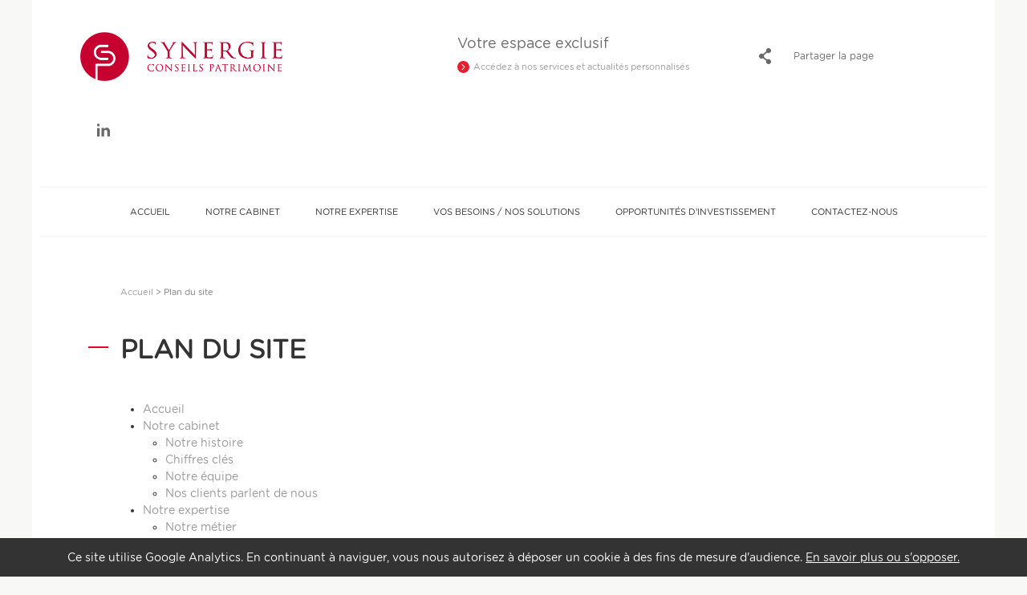

--- FILE ---
content_type: text/html; charset=UTF-8
request_url: https://www.scpatrimoine.com/plan-du-site/
body_size: 12132
content:
<!DOCTYPE html>
<html lang="fr-FR" class="no-js">
<head>
	<meta charset="UTF-8">
	<meta name="viewport" content="width=device-width">
	<link rel="profile" href="http://gmpg.org/xfn/11">
	<link rel="pingback" href="https://www.scpatrimoine.com/xmlrpc.php">
	<link rel="shortcut icon" href="https://www.scpatrimoine.com/wp-content/themes/scp/favicon.ico" />
	<!--[if lt IE 9]>
	<script src="https://www.scpatrimoine.com/wp-content/themes/scp/js/html5.js"></script>
	<![endif]-->
	<meta name='robots' content='index, follow, max-image-preview:large, max-snippet:-1, max-video-preview:-1' />

	<!-- This site is optimized with the Yoast SEO plugin v26.7 - https://yoast.com/wordpress/plugins/seo/ -->
	<title>Plan du site à consulter pour parcourir l&#039;ensemble de notre site - SCP</title>
<link data-rocket-prefetch href="https://connect.facebook.net" rel="dns-prefetch"><link rel="preload" data-rocket-preload as="image" href="https://www.scpatrimoine.com/wp-content/themes/scp/images/synergie-conseils-partimoine-logo.png" fetchpriority="high">
	<meta name="description" content="Société de Conseils en Stratégie Patrimoniale (SCP), fondée en 1992 par Christophe Valois. Retrouvez tout le plan du site pour vous repérer et naviguer facilement." />
	<link rel="canonical" href="http://www.scpatrimoine.com/plan-du-site/" />
	<meta property="og:locale" content="fr_FR" />
	<meta property="og:type" content="article" />
	<meta property="og:title" content="Plan du site à consulter pour parcourir l&#039;ensemble de notre site - SCP" />
	<meta property="og:description" content="Société de Conseils en Stratégie Patrimoniale (SCP), fondée en 1992 par Christophe Valois. Retrouvez tout le plan du site pour vous repérer et naviguer facilement." />
	<meta property="og:url" content="http://www.scpatrimoine.com/plan-du-site/" />
	<meta property="og:site_name" content="Synergie Conseils Patrimoine" />
	<meta property="article:modified_time" content="2016-09-13T13:42:18+00:00" />
	<meta name="twitter:card" content="summary_large_image" />
	<script type="application/ld+json" class="yoast-schema-graph">{"@context":"https://schema.org","@graph":[{"@type":"WebPage","@id":"http://www.scpatrimoine.com/plan-du-site/","url":"http://www.scpatrimoine.com/plan-du-site/","name":"Plan du site à consulter pour parcourir l'ensemble de notre site - SCP","isPartOf":{"@id":"https://www.scpatrimoine.com/#website"},"datePublished":"2016-07-11T09:02:56+00:00","dateModified":"2016-09-13T13:42:18+00:00","description":"Société de Conseils en Stratégie Patrimoniale (SCP), fondée en 1992 par Christophe Valois. Retrouvez tout le plan du site pour vous repérer et naviguer facilement.","breadcrumb":{"@id":"http://www.scpatrimoine.com/plan-du-site/#breadcrumb"},"inLanguage":"fr-FR","potentialAction":[{"@type":"ReadAction","target":["http://www.scpatrimoine.com/plan-du-site/"]}]},{"@type":"BreadcrumbList","@id":"http://www.scpatrimoine.com/plan-du-site/#breadcrumb","itemListElement":[{"@type":"ListItem","position":1,"name":"Accueil","item":"https://www.scpatrimoine.com/"},{"@type":"ListItem","position":2,"name":"Plan du site"}]},{"@type":"WebSite","@id":"https://www.scpatrimoine.com/#website","url":"https://www.scpatrimoine.com/","name":"Synergie Conseils Patrimoine","description":"Synergie Conseils Patrimoine","potentialAction":[{"@type":"SearchAction","target":{"@type":"EntryPoint","urlTemplate":"https://www.scpatrimoine.com/?s={search_term_string}"},"query-input":{"@type":"PropertyValueSpecification","valueRequired":true,"valueName":"search_term_string"}}],"inLanguage":"fr-FR"}]}</script>
	<!-- / Yoast SEO plugin. -->



<link rel="alternate" type="application/rss+xml" title="Synergie Conseils Patrimoine &raquo; Flux" href="https://www.scpatrimoine.com/feed/" />
<link rel="alternate" type="application/rss+xml" title="Synergie Conseils Patrimoine &raquo; Flux des commentaires" href="https://www.scpatrimoine.com/comments/feed/" />
<link rel="alternate" title="oEmbed (JSON)" type="application/json+oembed" href="https://www.scpatrimoine.com/wp-json/oembed/1.0/embed?url=https%3A%2F%2Fwww.scpatrimoine.com%2Fplan-du-site%2F" />
<link rel="alternate" title="oEmbed (XML)" type="text/xml+oembed" href="https://www.scpatrimoine.com/wp-json/oembed/1.0/embed?url=https%3A%2F%2Fwww.scpatrimoine.com%2Fplan-du-site%2F&#038;format=xml" />
<script type="text/javascript" src="https://www.scpatrimoine.com/wp-includes/js/jquery/jquery.min.js?ver=3.7.1" id="jquery-core-js"></script>
<script type="text/javascript" async="async" src="https://www.scpatrimoine.com/wp-includes/js/jquery/jquery-migrate.min.js?ver=3.4.1" id="jquery-migrate-js"></script>
<script data-minify="1" type="text/javascript" src="https://www.scpatrimoine.com/wp-content/cache/min/1/wp-content/themes/scp/js/cookies.js?ver=1761291016" id="scp-cookies-js"></script>
<link rel="https://api.w.org/" href="https://www.scpatrimoine.com/wp-json/" /><link rel="alternate" title="JSON" type="application/json" href="https://www.scpatrimoine.com/wp-json/wp/v2/pages/118" /><link rel="EditURI" type="application/rsd+xml" title="RSD" href="https://www.scpatrimoine.com/xmlrpc.php?rsd" />
<meta name="generator" content="WordPress 6.9" />
<link rel='shortlink' href='https://www.scpatrimoine.com/?p=118' />
		<style type="text/css" id="wp-custom-css">
			.page-template-content-contact .toggle-bloc:hover, .espace-exclusif-bloc:hover {
    background: #bfb4a9;
    color: #bfb4a9;
}

.wpcf7-form input[type="text"],
.wpcf7-form input[type="email"],
.wpcf7-form input[type="select"],
.wpcf7-form input[type="tel"],
.wpcf7-form textarea {
    background-color: #fff;
    color: #000;
    width: 100%;
		padding:10px;
	  border:1px solid #ccc ;
	 font-size:15px;
}
.wpcf7-form-control {
    background-color: #fff;
	padding:10px;
	font-size:15px;
	background:none !important;
	padding:10px !important;
}		</style>
			
	
<style id='global-styles-inline-css' type='text/css'>
:root{--wp--preset--aspect-ratio--square: 1;--wp--preset--aspect-ratio--4-3: 4/3;--wp--preset--aspect-ratio--3-4: 3/4;--wp--preset--aspect-ratio--3-2: 3/2;--wp--preset--aspect-ratio--2-3: 2/3;--wp--preset--aspect-ratio--16-9: 16/9;--wp--preset--aspect-ratio--9-16: 9/16;--wp--preset--color--black: #000000;--wp--preset--color--cyan-bluish-gray: #abb8c3;--wp--preset--color--white: #ffffff;--wp--preset--color--pale-pink: #f78da7;--wp--preset--color--vivid-red: #cf2e2e;--wp--preset--color--luminous-vivid-orange: #ff6900;--wp--preset--color--luminous-vivid-amber: #fcb900;--wp--preset--color--light-green-cyan: #7bdcb5;--wp--preset--color--vivid-green-cyan: #00d084;--wp--preset--color--pale-cyan-blue: #8ed1fc;--wp--preset--color--vivid-cyan-blue: #0693e3;--wp--preset--color--vivid-purple: #9b51e0;--wp--preset--gradient--vivid-cyan-blue-to-vivid-purple: linear-gradient(135deg,rgb(6,147,227) 0%,rgb(155,81,224) 100%);--wp--preset--gradient--light-green-cyan-to-vivid-green-cyan: linear-gradient(135deg,rgb(122,220,180) 0%,rgb(0,208,130) 100%);--wp--preset--gradient--luminous-vivid-amber-to-luminous-vivid-orange: linear-gradient(135deg,rgb(252,185,0) 0%,rgb(255,105,0) 100%);--wp--preset--gradient--luminous-vivid-orange-to-vivid-red: linear-gradient(135deg,rgb(255,105,0) 0%,rgb(207,46,46) 100%);--wp--preset--gradient--very-light-gray-to-cyan-bluish-gray: linear-gradient(135deg,rgb(238,238,238) 0%,rgb(169,184,195) 100%);--wp--preset--gradient--cool-to-warm-spectrum: linear-gradient(135deg,rgb(74,234,220) 0%,rgb(151,120,209) 20%,rgb(207,42,186) 40%,rgb(238,44,130) 60%,rgb(251,105,98) 80%,rgb(254,248,76) 100%);--wp--preset--gradient--blush-light-purple: linear-gradient(135deg,rgb(255,206,236) 0%,rgb(152,150,240) 100%);--wp--preset--gradient--blush-bordeaux: linear-gradient(135deg,rgb(254,205,165) 0%,rgb(254,45,45) 50%,rgb(107,0,62) 100%);--wp--preset--gradient--luminous-dusk: linear-gradient(135deg,rgb(255,203,112) 0%,rgb(199,81,192) 50%,rgb(65,88,208) 100%);--wp--preset--gradient--pale-ocean: linear-gradient(135deg,rgb(255,245,203) 0%,rgb(182,227,212) 50%,rgb(51,167,181) 100%);--wp--preset--gradient--electric-grass: linear-gradient(135deg,rgb(202,248,128) 0%,rgb(113,206,126) 100%);--wp--preset--gradient--midnight: linear-gradient(135deg,rgb(2,3,129) 0%,rgb(40,116,252) 100%);--wp--preset--font-size--small: 13px;--wp--preset--font-size--medium: 20px;--wp--preset--font-size--large: 36px;--wp--preset--font-size--x-large: 42px;--wp--preset--spacing--20: 0.44rem;--wp--preset--spacing--30: 0.67rem;--wp--preset--spacing--40: 1rem;--wp--preset--spacing--50: 1.5rem;--wp--preset--spacing--60: 2.25rem;--wp--preset--spacing--70: 3.38rem;--wp--preset--spacing--80: 5.06rem;--wp--preset--shadow--natural: 6px 6px 9px rgba(0, 0, 0, 0.2);--wp--preset--shadow--deep: 12px 12px 50px rgba(0, 0, 0, 0.4);--wp--preset--shadow--sharp: 6px 6px 0px rgba(0, 0, 0, 0.2);--wp--preset--shadow--outlined: 6px 6px 0px -3px rgb(255, 255, 255), 6px 6px rgb(0, 0, 0);--wp--preset--shadow--crisp: 6px 6px 0px rgb(0, 0, 0);}:where(.is-layout-flex){gap: 0.5em;}:where(.is-layout-grid){gap: 0.5em;}body .is-layout-flex{display: flex;}.is-layout-flex{flex-wrap: wrap;align-items: center;}.is-layout-flex > :is(*, div){margin: 0;}body .is-layout-grid{display: grid;}.is-layout-grid > :is(*, div){margin: 0;}:where(.wp-block-columns.is-layout-flex){gap: 2em;}:where(.wp-block-columns.is-layout-grid){gap: 2em;}:where(.wp-block-post-template.is-layout-flex){gap: 1.25em;}:where(.wp-block-post-template.is-layout-grid){gap: 1.25em;}.has-black-color{color: var(--wp--preset--color--black) !important;}.has-cyan-bluish-gray-color{color: var(--wp--preset--color--cyan-bluish-gray) !important;}.has-white-color{color: var(--wp--preset--color--white) !important;}.has-pale-pink-color{color: var(--wp--preset--color--pale-pink) !important;}.has-vivid-red-color{color: var(--wp--preset--color--vivid-red) !important;}.has-luminous-vivid-orange-color{color: var(--wp--preset--color--luminous-vivid-orange) !important;}.has-luminous-vivid-amber-color{color: var(--wp--preset--color--luminous-vivid-amber) !important;}.has-light-green-cyan-color{color: var(--wp--preset--color--light-green-cyan) !important;}.has-vivid-green-cyan-color{color: var(--wp--preset--color--vivid-green-cyan) !important;}.has-pale-cyan-blue-color{color: var(--wp--preset--color--pale-cyan-blue) !important;}.has-vivid-cyan-blue-color{color: var(--wp--preset--color--vivid-cyan-blue) !important;}.has-vivid-purple-color{color: var(--wp--preset--color--vivid-purple) !important;}.has-black-background-color{background-color: var(--wp--preset--color--black) !important;}.has-cyan-bluish-gray-background-color{background-color: var(--wp--preset--color--cyan-bluish-gray) !important;}.has-white-background-color{background-color: var(--wp--preset--color--white) !important;}.has-pale-pink-background-color{background-color: var(--wp--preset--color--pale-pink) !important;}.has-vivid-red-background-color{background-color: var(--wp--preset--color--vivid-red) !important;}.has-luminous-vivid-orange-background-color{background-color: var(--wp--preset--color--luminous-vivid-orange) !important;}.has-luminous-vivid-amber-background-color{background-color: var(--wp--preset--color--luminous-vivid-amber) !important;}.has-light-green-cyan-background-color{background-color: var(--wp--preset--color--light-green-cyan) !important;}.has-vivid-green-cyan-background-color{background-color: var(--wp--preset--color--vivid-green-cyan) !important;}.has-pale-cyan-blue-background-color{background-color: var(--wp--preset--color--pale-cyan-blue) !important;}.has-vivid-cyan-blue-background-color{background-color: var(--wp--preset--color--vivid-cyan-blue) !important;}.has-vivid-purple-background-color{background-color: var(--wp--preset--color--vivid-purple) !important;}.has-black-border-color{border-color: var(--wp--preset--color--black) !important;}.has-cyan-bluish-gray-border-color{border-color: var(--wp--preset--color--cyan-bluish-gray) !important;}.has-white-border-color{border-color: var(--wp--preset--color--white) !important;}.has-pale-pink-border-color{border-color: var(--wp--preset--color--pale-pink) !important;}.has-vivid-red-border-color{border-color: var(--wp--preset--color--vivid-red) !important;}.has-luminous-vivid-orange-border-color{border-color: var(--wp--preset--color--luminous-vivid-orange) !important;}.has-luminous-vivid-amber-border-color{border-color: var(--wp--preset--color--luminous-vivid-amber) !important;}.has-light-green-cyan-border-color{border-color: var(--wp--preset--color--light-green-cyan) !important;}.has-vivid-green-cyan-border-color{border-color: var(--wp--preset--color--vivid-green-cyan) !important;}.has-pale-cyan-blue-border-color{border-color: var(--wp--preset--color--pale-cyan-blue) !important;}.has-vivid-cyan-blue-border-color{border-color: var(--wp--preset--color--vivid-cyan-blue) !important;}.has-vivid-purple-border-color{border-color: var(--wp--preset--color--vivid-purple) !important;}.has-vivid-cyan-blue-to-vivid-purple-gradient-background{background: var(--wp--preset--gradient--vivid-cyan-blue-to-vivid-purple) !important;}.has-light-green-cyan-to-vivid-green-cyan-gradient-background{background: var(--wp--preset--gradient--light-green-cyan-to-vivid-green-cyan) !important;}.has-luminous-vivid-amber-to-luminous-vivid-orange-gradient-background{background: var(--wp--preset--gradient--luminous-vivid-amber-to-luminous-vivid-orange) !important;}.has-luminous-vivid-orange-to-vivid-red-gradient-background{background: var(--wp--preset--gradient--luminous-vivid-orange-to-vivid-red) !important;}.has-very-light-gray-to-cyan-bluish-gray-gradient-background{background: var(--wp--preset--gradient--very-light-gray-to-cyan-bluish-gray) !important;}.has-cool-to-warm-spectrum-gradient-background{background: var(--wp--preset--gradient--cool-to-warm-spectrum) !important;}.has-blush-light-purple-gradient-background{background: var(--wp--preset--gradient--blush-light-purple) !important;}.has-blush-bordeaux-gradient-background{background: var(--wp--preset--gradient--blush-bordeaux) !important;}.has-luminous-dusk-gradient-background{background: var(--wp--preset--gradient--luminous-dusk) !important;}.has-pale-ocean-gradient-background{background: var(--wp--preset--gradient--pale-ocean) !important;}.has-electric-grass-gradient-background{background: var(--wp--preset--gradient--electric-grass) !important;}.has-midnight-gradient-background{background: var(--wp--preset--gradient--midnight) !important;}.has-small-font-size{font-size: var(--wp--preset--font-size--small) !important;}.has-medium-font-size{font-size: var(--wp--preset--font-size--medium) !important;}.has-large-font-size{font-size: var(--wp--preset--font-size--large) !important;}.has-x-large-font-size{font-size: var(--wp--preset--font-size--x-large) !important;}
/*# sourceURL=global-styles-inline-css */
</style>
<style id='wp-img-auto-sizes-contain-inline-css' type='text/css'>
img:is([sizes=auto i],[sizes^="auto," i]){contain-intrinsic-size:3000px 1500px}
/*# sourceURL=wp-img-auto-sizes-contain-inline-css */
</style>
<style id='wp-emoji-styles-inline-css' type='text/css'>

	img.wp-smiley, img.emoji {
		display: inline !important;
		border: none !important;
		box-shadow: none !important;
		height: 1em !important;
		width: 1em !important;
		margin: 0 0.07em !important;
		vertical-align: -0.1em !important;
		background: none !important;
		padding: 0 !important;
	}
/*# sourceURL=wp-emoji-styles-inline-css */
</style>
<style id='wp-block-library-inline-css' type='text/css'>
:root{--wp-block-synced-color:#7a00df;--wp-block-synced-color--rgb:122,0,223;--wp-bound-block-color:var(--wp-block-synced-color);--wp-editor-canvas-background:#ddd;--wp-admin-theme-color:#007cba;--wp-admin-theme-color--rgb:0,124,186;--wp-admin-theme-color-darker-10:#006ba1;--wp-admin-theme-color-darker-10--rgb:0,107,160.5;--wp-admin-theme-color-darker-20:#005a87;--wp-admin-theme-color-darker-20--rgb:0,90,135;--wp-admin-border-width-focus:2px}@media (min-resolution:192dpi){:root{--wp-admin-border-width-focus:1.5px}}.wp-element-button{cursor:pointer}:root .has-very-light-gray-background-color{background-color:#eee}:root .has-very-dark-gray-background-color{background-color:#313131}:root .has-very-light-gray-color{color:#eee}:root .has-very-dark-gray-color{color:#313131}:root .has-vivid-green-cyan-to-vivid-cyan-blue-gradient-background{background:linear-gradient(135deg,#00d084,#0693e3)}:root .has-purple-crush-gradient-background{background:linear-gradient(135deg,#34e2e4,#4721fb 50%,#ab1dfe)}:root .has-hazy-dawn-gradient-background{background:linear-gradient(135deg,#faaca8,#dad0ec)}:root .has-subdued-olive-gradient-background{background:linear-gradient(135deg,#fafae1,#67a671)}:root .has-atomic-cream-gradient-background{background:linear-gradient(135deg,#fdd79a,#004a59)}:root .has-nightshade-gradient-background{background:linear-gradient(135deg,#330968,#31cdcf)}:root .has-midnight-gradient-background{background:linear-gradient(135deg,#020381,#2874fc)}:root{--wp--preset--font-size--normal:16px;--wp--preset--font-size--huge:42px}.has-regular-font-size{font-size:1em}.has-larger-font-size{font-size:2.625em}.has-normal-font-size{font-size:var(--wp--preset--font-size--normal)}.has-huge-font-size{font-size:var(--wp--preset--font-size--huge)}.has-text-align-center{text-align:center}.has-text-align-left{text-align:left}.has-text-align-right{text-align:right}.has-fit-text{white-space:nowrap!important}#end-resizable-editor-section{display:none}.aligncenter{clear:both}.items-justified-left{justify-content:flex-start}.items-justified-center{justify-content:center}.items-justified-right{justify-content:flex-end}.items-justified-space-between{justify-content:space-between}.screen-reader-text{border:0;clip-path:inset(50%);height:1px;margin:-1px;overflow:hidden;padding:0;position:absolute;width:1px;word-wrap:normal!important}.screen-reader-text:focus{background-color:#ddd;clip-path:none;color:#444;display:block;font-size:1em;height:auto;left:5px;line-height:normal;padding:15px 23px 14px;text-decoration:none;top:5px;width:auto;z-index:100000}html :where(.has-border-color){border-style:solid}html :where([style*=border-top-color]){border-top-style:solid}html :where([style*=border-right-color]){border-right-style:solid}html :where([style*=border-bottom-color]){border-bottom-style:solid}html :where([style*=border-left-color]){border-left-style:solid}html :where([style*=border-width]){border-style:solid}html :where([style*=border-top-width]){border-top-style:solid}html :where([style*=border-right-width]){border-right-style:solid}html :where([style*=border-bottom-width]){border-bottom-style:solid}html :where([style*=border-left-width]){border-left-style:solid}html :where(img[class*=wp-image-]){height:auto;max-width:100%}:where(figure){margin:0 0 1em}html :where(.is-position-sticky){--wp-admin--admin-bar--position-offset:var(--wp-admin--admin-bar--height,0px)}@media screen and (max-width:600px){html :where(.is-position-sticky){--wp-admin--admin-bar--position-offset:0px}}
/*wp_block_styles_on_demand_placeholder:69716d085f782*/
/*# sourceURL=wp-block-library-inline-css */
</style>
<style id='classic-theme-styles-inline-css' type='text/css'>
/*! This file is auto-generated */
.wp-block-button__link{color:#fff;background-color:#32373c;border-radius:9999px;box-shadow:none;text-decoration:none;padding:calc(.667em + 2px) calc(1.333em + 2px);font-size:1.125em}.wp-block-file__button{background:#32373c;color:#fff;text-decoration:none}
/*# sourceURL=/wp-includes/css/classic-themes.min.css */
</style>
<link data-minify="1" rel='stylesheet' id='spacexchimp_p008-font-awesome-css-frontend-css' href='https://www.scpatrimoine.com/wp-content/cache/min/1/wp-content/plugins/simple-scroll-to-top-button/inc/lib/font-awesome/css/font-awesome.css?ver=1761291016' type='text/css' media='screen' />
<link data-minify="1" rel='stylesheet' id='spacexchimp_p008-frontend-css-css' href='https://www.scpatrimoine.com/wp-content/cache/min/1/wp-content/plugins/simple-scroll-to-top-button/inc/css/frontend.css?ver=1761291016' type='text/css' media='all' />
<style id='spacexchimp_p008-frontend-css-inline-css' type='text/css'>

                    #ssttbutton {
                        font-size: 20px;
                    }
                    .ssttbutton-background {
                        color: #999999;
                    }
                    .ssttbutton-symbol {
                        color: #999999;
                    }
                  
/*# sourceURL=spacexchimp_p008-frontend-css-inline-css */
</style>
<link data-minify="1" rel='stylesheet' id='scp-style-css' href='https://www.scpatrimoine.com/wp-content/cache/min/1/wp-content/themes/scp/style.css?ver=1761291016' type='text/css' media='all' />
<meta name="generator" content="WP Rocket 3.20.3" data-wpr-features="wpr_minify_js wpr_preconnect_external_domains wpr_oci wpr_minify_css wpr_preload_links wpr_desktop" /></head>

<body class="wp-singular page-template page-template-page-sitemap page-template-page-sitemap-php page page-id-118 wp-theme-scp">

<script>
  var suivi = "UA-85606562-1";

  var langue = "fr";

  tagAnalyticsCNIL.CookieConsent.start(langue, suivi);
</script>
<!-- facebook -->
<div  id="fb-root"></div>
<script>(function(d, s, id) {
  var js, fjs = d.getElementsByTagName(s)[0];
  if (d.getElementById(id)) return;
  js = d.createElement(s); js.id = id;
  js.src = "//connect.facebook.net/fr_FR/sdk.js#xfbml=1&version=v2.5&appId=631061050408358";
  fjs.parentNode.insertBefore(js, fjs);
}(document, 'script', 'facebook-jssdk'));</script>

<div  id="page" class="hfeed site">
	<div  class="header-placeholder"></div>
	<header  id="masthead" class="site-header mw1200p grid" role="banner">
		<div  class="site-branding grid__cell">
			<div class="grid">
				<div class="grid__cell unit-5-12--large unit-3-4--small site-logo-container">
					<a href="https://www.scpatrimoine.com/">
						<h1><img fetchpriority="high" src="https://www.scpatrimoine.com/wp-content/themes/scp/images/synergie-conseils-partimoine-logo.png" alt="Synergie Conseils Patrimoine" class="site-logo" /></h1>
					</a>
					
				</div>
				<div class="grid__cell unit-4-12--large hide--medium extranet">
					<div>Votre espace exclusif</div>
					<a href="https://www.scpatrimoine.com/espace-exclusif/">
						Accédez à nos services et actualités personnalisés
					</a>
					
				</div>
				<div class="grid__cell unit-2-12--large hide--medium partager">
					Partager la page
					<div class="share-buttons-container">
						<div class="share-button facebook" onclick="window.open('https://www.facebook.com/sharer/sharer.php?u='+encodeURIComponent('https://www.scpatrimoine.com/plan-du-site/'),'facebook-share-dialog','width=626,height=436');return false;"></div>
						<div class="share-button twitter" onclick="window.open('https://twitter.com/home?status='+encodeURIComponent('https://www.scpatrimoine.com/plan-du-site/'),'twitter-dialog','width=626,height=436');return false;"></div>
						<div class="share-button linkedin"onclick="window.open('https://www.linkedin.com/shareArticle?mini=true&url=https://www.scpatrimoine.com/plan-du-site/&title=Plan du site	&source=https://www.scpatrimoine.com/','linkedin-dialog','width=626,height=436');"></div>
											</div>
					
				</div>
				<div class="grid__cell unit-1-12--large hide--medium social-container">
					<div class="grid">
						<a href="" title="Visiter notre page google+" target="_blank" class="grid__cell unit-1-2--large social google"></a>
						<a href="https://fr.linkedin.com/in/christophe-valois" title="Visiter notre page LinkedIn" target="_blank" class="grid__cell unit-1-2--large social linkedin"></a>
					</div>
					
				</div>
			</div>
		</div><!-- .site-branding -->
		<div class="navigation-container grid__cell">
			<nav id="site-navigation" class="main-navigation" role="navigation">
				<button class="menu-button" aria-controls="primary-menu" aria-expanded="false" id="menuButton">
				<span class="burger-icon"></span></button>

				<div class="menu-menu-1-container"><ul id="primary-menu" class="menu"><li id="menu-item-874" class="menu-item menu-item-type-post_type menu-item-object-page menu-item-home menu-item-874"><a href="https://www.scpatrimoine.com/">Accueil</a></li>
<li id="menu-item-201" class="menu-item menu-item-type-custom menu-item-object-custom menu-item-has-children menu-item-201"><a href="#">Notre cabinet</a>
<ul class="sub-menu">
	<li id="menu-item-84" class="menu-item menu-item-type-post_type menu-item-object-page menu-item-84"><a href="https://www.scpatrimoine.com/notre-cabinet/notre-histoire/"><div class='thumb-img'><img src="[data-uri]" data-lazy-type="image" data-lazy-src="https://www.scpatrimoine.com/wp-content/uploads/2016/06/notre_histoire.jpg" class="lazy lazy-hidden attachment-thumb-menu size-thumb-menu wp-post-image" alt="" decoding="async" loading="lazy" /><noscript><img src="https://www.scpatrimoine.com/wp-content/uploads/2016/06/notre_histoire.jpg" class="attachment-thumb-menu size-thumb-menu wp-post-image" alt="" decoding="async" loading="lazy" /></noscript></div><div class='nav-link-title'>Notre histoire</div></a></li>
	<li id="menu-item-81" class="menu-item menu-item-type-post_type menu-item-object-page menu-item-81"><a href="https://www.scpatrimoine.com/notre-cabinet/chiffres-cles/"><div class='thumb-img'><img src="[data-uri]" data-lazy-type="image" data-lazy-src="https://www.scpatrimoine.com/wp-content/uploads/2016/06/chiffres_cles.jpg" class="lazy lazy-hidden attachment-thumb-menu size-thumb-menu wp-post-image" alt="" decoding="async" loading="lazy" /><noscript><img src="https://www.scpatrimoine.com/wp-content/uploads/2016/06/chiffres_cles.jpg" class="attachment-thumb-menu size-thumb-menu wp-post-image" alt="" decoding="async" loading="lazy" /></noscript></div><div class='nav-link-title'>Chiffres clés</div></a></li>
	<li id="menu-item-83" class="menu-item menu-item-type-post_type menu-item-object-page menu-item-83"><a href="https://www.scpatrimoine.com/notre-cabinet/notre-equipe/"><div class='thumb-img'><img src="[data-uri]" data-lazy-type="image" data-lazy-src="https://www.scpatrimoine.com/wp-content/uploads/2016/06/equipe-conseil-en-gestion-patrimoine-paris.jpg" class="lazy lazy-hidden attachment-thumb-menu size-thumb-menu wp-post-image" alt="equipe - conseil en gestion de patrimoine Paris" decoding="async" loading="lazy" /><noscript><img src="https://www.scpatrimoine.com/wp-content/uploads/2016/06/equipe-conseil-en-gestion-patrimoine-paris.jpg" class="attachment-thumb-menu size-thumb-menu wp-post-image" alt="equipe - conseil en gestion de patrimoine Paris" decoding="async" loading="lazy" /></noscript></div><div class='nav-link-title'>Notre équipe</div></a></li>
	<li id="menu-item-82" class="menu-item menu-item-type-post_type menu-item-object-page menu-item-82"><a href="https://www.scpatrimoine.com/notre-cabinet/nos-clients-parlent-de-nous/"><div class='thumb-img'><img src="[data-uri]" data-lazy-type="image" data-lazy-src="https://www.scpatrimoine.com/wp-content/uploads/2016/06/clients_parlent_nous.jpg" class="lazy lazy-hidden attachment-thumb-menu size-thumb-menu wp-post-image" alt="" decoding="async" loading="lazy" /><noscript><img src="https://www.scpatrimoine.com/wp-content/uploads/2016/06/clients_parlent_nous.jpg" class="attachment-thumb-menu size-thumb-menu wp-post-image" alt="" decoding="async" loading="lazy" /></noscript></div><div class='nav-link-title'>Nos clients parlent de nous</div></a></li>
</ul>
</li>
<li id="menu-item-202" class="menu-item menu-item-type-custom menu-item-object-custom menu-item-has-children menu-item-202"><a href="#">Notre expertise</a>
<ul class="sub-menu">
	<li id="menu-item-86" class="menu-item menu-item-type-post_type menu-item-object-page menu-item-86"><a href="https://www.scpatrimoine.com/notre-expertise/notre-metier-nos-valeurs/"><div class='thumb-img'><img src="[data-uri]" data-lazy-type="image" data-lazy-src="https://www.scpatrimoine.com/wp-content/uploads/2016/06/metier.jpg" class="lazy lazy-hidden attachment-thumb-menu size-thumb-menu wp-post-image" alt="" decoding="async" loading="lazy" /><noscript><img src="https://www.scpatrimoine.com/wp-content/uploads/2016/06/metier.jpg" class="attachment-thumb-menu size-thumb-menu wp-post-image" alt="" decoding="async" loading="lazy" /></noscript></div><div class='nav-link-title'>Notre métier</div></a></li>
	<li id="menu-item-85" class="menu-item menu-item-type-post_type menu-item-object-page menu-item-85"><a href="https://www.scpatrimoine.com/notre-expertise/notre-difference/"><div class='thumb-img'><img src="[data-uri]" data-lazy-type="image" data-lazy-src="https://www.scpatrimoine.com/wp-content/uploads/2016/06/notre-difference-conseil-en-gestion-de-patrimoine-paca.jpg" class="lazy lazy-hidden attachment-thumb-menu size-thumb-menu wp-post-image" alt="Notre différence - Conseil-en gestion de patrimoine PACA" decoding="async" loading="lazy" /><noscript><img src="https://www.scpatrimoine.com/wp-content/uploads/2016/06/notre-difference-conseil-en-gestion-de-patrimoine-paca.jpg" class="attachment-thumb-menu size-thumb-menu wp-post-image" alt="Notre différence - Conseil-en gestion de patrimoine PACA" decoding="async" loading="lazy" /></noscript></div><div class='nav-link-title'>Notre différence</div></a></li>
	<li id="menu-item-87" class="menu-item menu-item-type-post_type menu-item-object-page menu-item-87"><a href="https://www.scpatrimoine.com/notre-expertise/notre-reseau-dexperts/"><div class='thumb-img'><img src="[data-uri]" data-lazy-type="image" data-lazy-src="https://www.scpatrimoine.com/wp-content/uploads/2016/06/reseau-experts-conseil-en-gestion-de-patrimoine-paris.jpg" class="lazy lazy-hidden attachment-thumb-menu size-thumb-menu wp-post-image" alt="Notre réseau d&#039;experts - Conseil en Gestion de patrimoine Paris" decoding="async" loading="lazy" /><noscript><img src="https://www.scpatrimoine.com/wp-content/uploads/2016/06/reseau-experts-conseil-en-gestion-de-patrimoine-paris.jpg" class="attachment-thumb-menu size-thumb-menu wp-post-image" alt="Notre réseau d&#039;experts - Conseil en Gestion de patrimoine Paris" decoding="async" loading="lazy" /></noscript></div><div class='nav-link-title'>Notre réseau d&rsquo;experts</div></a></li>
</ul>
</li>
<li id="menu-item-203" class="menu-item menu-item-type-custom menu-item-object-custom menu-item-has-children menu-item-203"><a href="#">Vos besoins / Nos solutions</a>
<ul class="sub-menu">
	<li id="menu-item-93" class="menu-item menu-item-type-post_type menu-item-object-page menu-item-93"><a href="https://www.scpatrimoine.com/vos-besoins-nos-solutions/valorisation-de-mon-patrimoine/"><div class='thumb-img'><img src="[data-uri]" data-lazy-type="image" data-lazy-src="https://www.scpatrimoine.com/wp-content/uploads/2016/06/valoriser-patrimoine-conseil-en-gestion-de-patrimoine-paris.jpg" class="lazy lazy-hidden attachment-thumb-menu size-thumb-menu wp-post-image" alt="Valoriser son patrimoine - Conseil en Gestion de patrimoine Paris" decoding="async" loading="lazy" /><noscript><img src="https://www.scpatrimoine.com/wp-content/uploads/2016/06/valoriser-patrimoine-conseil-en-gestion-de-patrimoine-paris.jpg" class="attachment-thumb-menu size-thumb-menu wp-post-image" alt="Valoriser son patrimoine - Conseil en Gestion de patrimoine Paris" decoding="async" loading="lazy" /></noscript></div><div class='nav-link-title'>Valoriser mon patrimoine</div></a></li>
	<li id="menu-item-88" class="menu-item menu-item-type-post_type menu-item-object-page menu-item-88"><a href="https://www.scpatrimoine.com/vos-besoins-nos-solutions/generer-des-revenus-immediats-ou-differes/"><div class='thumb-img'><img src="[data-uri]" data-lazy-type="image" data-lazy-src="https://www.scpatrimoine.com/wp-content/uploads/2016/06/generer-revenus-gestion-patrimoine-paca.jpg" class="lazy lazy-hidden attachment-thumb-menu size-thumb-menu wp-post-image" alt="generer revenus- conseil en gestion de patrimoine paca" decoding="async" loading="lazy" /><noscript><img src="https://www.scpatrimoine.com/wp-content/uploads/2016/06/generer-revenus-gestion-patrimoine-paca.jpg" class="attachment-thumb-menu size-thumb-menu wp-post-image" alt="generer revenus- conseil en gestion de patrimoine paca" decoding="async" loading="lazy" /></noscript></div><div class='nav-link-title'>Générer des revenus</div></a></li>
	<li id="menu-item-89" class="menu-item menu-item-type-post_type menu-item-object-page menu-item-89"><a href="https://www.scpatrimoine.com/vos-besoins-nos-solutions/optimiser-ma-fiscalite/"><div class='thumb-img'><img src="[data-uri]" data-lazy-type="image" data-lazy-src="https://www.scpatrimoine.com/wp-content/uploads/2016/06/optimiser-fiscalite-conseil-en-gestion-de-patrimoine-paca.jpg" class="lazy lazy-hidden attachment-thumb-menu size-thumb-menu wp-post-image" alt="Optimiser fiscalité - Conseil en gestion de patrimoine PACA" decoding="async" loading="lazy" /><noscript><img src="https://www.scpatrimoine.com/wp-content/uploads/2016/06/optimiser-fiscalite-conseil-en-gestion-de-patrimoine-paca.jpg" class="attachment-thumb-menu size-thumb-menu wp-post-image" alt="Optimiser fiscalité - Conseil en gestion de patrimoine PACA" decoding="async" loading="lazy" /></noscript></div><div class='nav-link-title'>Optimiser ma fiscalité</div></a></li>
	<li id="menu-item-91" class="menu-item menu-item-type-post_type menu-item-object-page menu-item-91"><a href="https://www.scpatrimoine.com/vos-besoins-nos-solutions/proteger-mes-proches/"><div class='thumb-img'><img src="[data-uri]" data-lazy-type="image" data-lazy-src="https://www.scpatrimoine.com/wp-content/uploads/2016/06/proteger-proches-conseil-en-gestion-de-patrimoine-paca.jpg" class="lazy lazy-hidden attachment-thumb-menu size-thumb-menu wp-post-image" alt="Protéger mes proches - Conseil en gestion de patrimoine PACA" decoding="async" loading="lazy" /><noscript><img src="https://www.scpatrimoine.com/wp-content/uploads/2016/06/proteger-proches-conseil-en-gestion-de-patrimoine-paca.jpg" class="attachment-thumb-menu size-thumb-menu wp-post-image" alt="Protéger mes proches - Conseil en gestion de patrimoine PACA" decoding="async" loading="lazy" /></noscript></div><div class='nav-link-title'>Protéger mes proches</div></a></li>
	<li id="menu-item-90" class="menu-item menu-item-type-post_type menu-item-object-page menu-item-90"><a href="https://www.scpatrimoine.com/vos-besoins-nos-solutions/preparer-ma-retraite/"><div class='thumb-img'><img src="[data-uri]" data-lazy-type="image" data-lazy-src="https://www.scpatrimoine.com/wp-content/uploads/2016/06/preparer-retraite-conseil-en-gestion-de-patrimoine-paca.jpg" class="lazy lazy-hidden attachment-thumb-menu size-thumb-menu wp-post-image" alt="Préparer ma retraite - Conseil en gestion de patrimoine PACA" decoding="async" loading="lazy" /><noscript><img src="https://www.scpatrimoine.com/wp-content/uploads/2016/06/preparer-retraite-conseil-en-gestion-de-patrimoine-paca.jpg" class="attachment-thumb-menu size-thumb-menu wp-post-image" alt="Préparer ma retraite - Conseil en gestion de patrimoine PACA" decoding="async" loading="lazy" /></noscript></div><div class='nav-link-title'>Préparer ma retraite</div></a></li>
	<li id="menu-item-92" class="menu-item menu-item-type-post_type menu-item-object-page menu-item-92"><a href="https://www.scpatrimoine.com/vos-besoins-nos-solutions/transmettre-mon-patrimoine/"><div class='thumb-img'><img src="[data-uri]" data-lazy-type="image" data-lazy-src="https://www.scpatrimoine.com/wp-content/uploads/2016/06/transmettre-patrimoine-conseil-en-gestion-de-patrimoine-paca.jpg" class="lazy lazy-hidden attachment-thumb-menu size-thumb-menu wp-post-image" alt="Transmettre son patrimoine - Conseil en Gestion de patrimoine Région PACA" decoding="async" loading="lazy" /><noscript><img src="https://www.scpatrimoine.com/wp-content/uploads/2016/06/transmettre-patrimoine-conseil-en-gestion-de-patrimoine-paca.jpg" class="attachment-thumb-menu size-thumb-menu wp-post-image" alt="Transmettre son patrimoine - Conseil en Gestion de patrimoine Région PACA" decoding="async" loading="lazy" /></noscript></div><div class='nav-link-title'>Transmettre mon patrimoine</div></a></li>
</ul>
</li>
<li id="menu-item-205" class="menu-item menu-item-type-post_type menu-item-object-page menu-item-205"><a href="https://www.scpatrimoine.com/opportunites-dinvestissement/">Opportunités d&rsquo;investissement</a></li>
<li id="menu-item-39" class="menu-item menu-item-type-post_type menu-item-object-page menu-item-39"><a href="https://www.scpatrimoine.com/?page_id=14">Contactez-nous</a></li>
<li class="no-large-screen extranet menu-item"><a href="https://www.scpatrimoine.com/espace-exclusif/"><div>Votre espace exclusif</div></a></li><li class="no-large-screen social-container menu-item"><a href="" title="Visiter notre page google+" target="_blank" class="social google"></a>
				<a href="https://fr.linkedin.com/in/christophe-valois" title="Visiter notre page LinkedIn" target="_blank" class="social linkedin"></a></li><li class="no-large-screen share-buttons-container menu-item">
		<div class="share-button facebook" onclick="window.open('https://www.facebook.com/sharer/sharer.php?u='+encodeURIComponent('https://www.scpatrimoine.com/plan-du-site/'),'facebook-share-dialog','width=626,height=436');return false;"></div>
					<div class="share-button twitter" onclick="window.open('https://twitter.com/home?status='+encodeURIComponent('https://www.scpatrimoine.com/plan-du-site/'),'twitter-dialog','width=626,height=436');return false;"></div>
					<div class="share-button linkedin" onclick="window.open('https://www.linkedin.com/shareArticle?mini=true&url=https://www.scpatrimoine.com/plan-du-site/&title=Plan du site&source=https://www.scpatrimoine.com/','linkedin-dialog','width=626,height=436');"></div></ul></div>			</nav><!-- #site-navigation -->
		</div>
		
	</header><!-- .site-header -->

	<div  id="content" class="site-content">

<div  id="primary" class="content-area mw1200p content-bg">
    <main id="main" class="site-main" role="main">
		<div class="default-bloc grid">
			<div class="grid__cell">
			<p id="breadcrumbs"><span><span><a href="https://www.scpatrimoine.com/">Accueil</a></span> &gt; <span class="breadcrumb_last" aria-current="page">Plan du site</span></span></p>			</div>
			<div class="grid__cell unit-1--large">
				<h1 class="entry-title title-dash">Plan du site</h1>

					<div class="menu-plan-du-site-container"><ul id="menu-plan-du-site" class="menu"><li id="menu-item-555" class="menu-item menu-item-type-post_type menu-item-object-page menu-item-home menu-item-555"><a href="https://www.scpatrimoine.com/">Accueil</a></li>
<li id="menu-item-1294" class="menu-item menu-item-type-custom menu-item-object-custom menu-item-has-children menu-item-1294"><a href="#">Notre cabinet</a>
<ul class="sub-menu">
	<li id="menu-item-561" class="menu-item menu-item-type-post_type menu-item-object-page menu-item-561"><a href="https://www.scpatrimoine.com/notre-cabinet/notre-histoire/">Notre histoire</a></li>
	<li id="menu-item-558" class="menu-item menu-item-type-post_type menu-item-object-page menu-item-558"><a href="https://www.scpatrimoine.com/notre-cabinet/chiffres-cles/">Chiffres clés</a></li>
	<li id="menu-item-560" class="menu-item menu-item-type-post_type menu-item-object-page menu-item-560"><a href="https://www.scpatrimoine.com/notre-cabinet/notre-equipe/">Notre équipe</a></li>
	<li id="menu-item-559" class="menu-item menu-item-type-post_type menu-item-object-page menu-item-559"><a href="https://www.scpatrimoine.com/notre-cabinet/nos-clients-parlent-de-nous/">Nos clients parlent de nous</a></li>
</ul>
</li>
<li id="menu-item-1295" class="menu-item menu-item-type-custom menu-item-object-custom menu-item-has-children menu-item-1295"><a href="#">Notre expertise</a>
<ul class="sub-menu">
	<li id="menu-item-564" class="menu-item menu-item-type-post_type menu-item-object-page menu-item-564"><a href="https://www.scpatrimoine.com/notre-expertise/notre-metier-nos-valeurs/">Notre métier</a></li>
	<li id="menu-item-563" class="menu-item menu-item-type-post_type menu-item-object-page menu-item-563"><a href="https://www.scpatrimoine.com/notre-expertise/notre-difference/">Notre différence</a></li>
	<li id="menu-item-565" class="menu-item menu-item-type-post_type menu-item-object-page menu-item-565"><a href="https://www.scpatrimoine.com/notre-expertise/notre-reseau-dexperts/">Notre réseau d&rsquo;experts</a></li>
</ul>
</li>
<li id="menu-item-1296" class="menu-item menu-item-type-custom menu-item-object-custom menu-item-has-children menu-item-1296"><a href="#">Vos besoins / Nos solutions</a>
<ul class="sub-menu">
	<li id="menu-item-568" class="menu-item menu-item-type-post_type menu-item-object-page menu-item-568"><a href="https://www.scpatrimoine.com/vos-besoins-nos-solutions/valorisation-de-mon-patrimoine/">Valoriser mon patrimoine</a></li>
	<li id="menu-item-569" class="menu-item menu-item-type-post_type menu-item-object-page menu-item-569"><a href="https://www.scpatrimoine.com/vos-besoins-nos-solutions/generer-des-revenus-immediats-ou-differes/">Générer des revenus</a></li>
	<li id="menu-item-570" class="menu-item menu-item-type-post_type menu-item-object-page menu-item-570"><a href="https://www.scpatrimoine.com/vos-besoins-nos-solutions/optimiser-ma-fiscalite/">Optimiser ma fiscalité</a></li>
	<li id="menu-item-571" class="menu-item menu-item-type-post_type menu-item-object-page menu-item-571"><a href="https://www.scpatrimoine.com/vos-besoins-nos-solutions/proteger-mes-proches/">Protéger mes proches</a></li>
	<li id="menu-item-572" class="menu-item menu-item-type-post_type menu-item-object-page menu-item-572"><a href="https://www.scpatrimoine.com/vos-besoins-nos-solutions/preparer-ma-retraite/">Préparer ma retraite</a></li>
	<li id="menu-item-573" class="menu-item menu-item-type-post_type menu-item-object-page menu-item-573"><a href="https://www.scpatrimoine.com/vos-besoins-nos-solutions/transmettre-mon-patrimoine/">Transmettre mon patrimoine</a></li>
</ul>
</li>
<li id="menu-item-566" class="menu-item menu-item-type-post_type menu-item-object-page menu-item-566"><a href="https://www.scpatrimoine.com/opportunites-dinvestissement/">Opportunités d&rsquo;investissement</a></li>
<li id="menu-item-553" class="menu-item menu-item-type-post_type menu-item-object-page menu-item-553"><a href="https://www.scpatrimoine.com/actualites/">Actualités</a></li>
<li id="menu-item-554" class="menu-item menu-item-type-post_type menu-item-object-page menu-item-554"><a href="https://www.scpatrimoine.com/?page_id=14">Contactez-nous</a></li>
<li id="menu-item-574" class="menu-item menu-item-type-post_type menu-item-object-page menu-item-574"><a href="https://www.scpatrimoine.com/espace-exclusif/">Votre Espace exclusif</a></li>
<li id="menu-item-556" class="menu-item menu-item-type-post_type menu-item-object-page menu-item-556"><a href="https://www.scpatrimoine.com/actualites/mentions-legales/">Mentions légales</a></li>
</ul></div>					
			</div>		
		</div>
    </main><!-- #main -->
</div><!-- #primary -->


	</div><!-- .site-content -->

	<footer id="colophon" class="site-footer" role="contentinfo">
		<div class="grid mw1200p footer">
			<div class="grid__cell unit-1-3--large unit-1--medium footer-contact footer-block-container"  itemscope itemtype="http://schema.org/Corporation">
					<h2>Contactez-nous</h2>
					
					<span><b>Synergie Conseils Patrimoine</b></span> <br />
					<span class="tel">Tél. <span itemprop="telephone" class="red-text">+33 (0)4 97 10 04 08</span><br /> 
					Fax. <span itemprop="faxNumber">+33 (0)4 97 10 03 92</span> <br /> 
					<a href="mailto:scp@scpatrimoine.com" itemprop="email" class="red-text">scp@scpatrimoine.com</a></span><br /><br />
					<span><b>Région PACA / Monaco</b></span> <br />									
					<span itemprop="contactPoints">
						<span itemprop="address" itemscope itemtype="http://schema.org/PostalAddress" class="adresse">
							<span itemprop="streetAddress">7, place du Lac</span><br />
							<span itemprop="postalCode">06270</span> 
							<span itemprop="addressLocality">Villeneuve-Loubet</span>
						</span>
					</span>
					<br /><br />
					
					
					<span><b>PARIS / Région Parisienne</b></span> <br />
				<span itemprop="contactPoints">
					<span itemprop="address" itemscope itemtype="http://schema.org/PostalAddress" class="adresse">
						<span itemprop="streetAddress">72, rue du Faubourg Saint-Honoré</span><br />
						<span itemprop="postalCode">75008</span> 
						<span itemprop="addressLocality">Paris</span>
					</span>
				</span>
					
					
			</div>
			<div class="grid__cell unit-3-12--large unit-1--medium">
				<div class="footer-block-container">
						<div class="menu-footer1-container"><ul id="menu-footer1" class="menu"><li id="menu-item-586" class="menu-item menu-item-type-post_type menu-item-object-page menu-item-home menu-item-586"><a href="https://www.scpatrimoine.com/">Accueil</a></li>
<li id="menu-item-583" class="menu-item menu-item-type-post_type menu-item-object-page menu-item-583"><a href="https://www.scpatrimoine.com/notre-cabinet/notre-histoire/">Notre cabinet</a></li>
<li id="menu-item-584" class="menu-item menu-item-type-post_type menu-item-object-page menu-item-584"><a href="https://www.scpatrimoine.com/notre-expertise/notre-metier-nos-valeurs/">Notre expertise</a></li>
</ul></div>				</div>
			</div>
			<div class="grid__cell unit-3-12--large unit-1--medium">
				<div class="footer-block-container">
					
					<div class="menu-footer2-container"><ul id="menu-footer2" class="menu"><li id="menu-item-587" class="menu-item menu-item-type-post_type menu-item-object-page menu-item-587"><a href="https://www.scpatrimoine.com/vos-besoins-nos-solutions/valorisation-de-mon-patrimoine/">Vos besoins, nos solutions</a></li>
<li id="menu-item-116" class="menu-item menu-item-type-post_type menu-item-object-page menu-item-116"><a href="https://www.scpatrimoine.com/opportunites-dinvestissement/">Opportunités d&rsquo;investissement</a></li>
<li id="menu-item-114" class="menu-item menu-item-type-post_type menu-item-object-page menu-item-114"><a href="https://www.scpatrimoine.com/actualites/">Actualités</a></li>
</ul></div>				</div>
			</div>
			<div class="grid__cell unit-2-12--large unit-1--medium">
				<div class="footer-block-container">
					<div class="menu-footer3-container"><ul id="menu-footer3" class="menu"><li id="menu-item-588" class="menu-item menu-item-type-post_type menu-item-object-page menu-item-588"><a href="https://www.scpatrimoine.com/?page_id=14">Contactez-nous</a></li>
<li id="menu-item-120" class="menu-item menu-item-type-post_type menu-item-object-page current-menu-item page_item page-item-118 current_page_item menu-item-120"><a href="https://www.scpatrimoine.com/plan-du-site/" aria-current="page">Plan du site</a></li>
<li id="menu-item-117" class="menu-item menu-item-type-post_type menu-item-object-page menu-item-117"><a href="https://www.scpatrimoine.com/actualites/mentions-legales/">Mentions légales</a></li>
</ul></div>				</div>
			</div>
			
			<div class="grid__cell unit-10-12--large unit-1--medium dtblc"  itemscope itemtype="http://schema.org/Corporation">
				
				
				<div id="text-2" class="widget widget_text">			<div class="textwidget"><p>Fort d’une expérience de 25 années dans le Conseil en Gestion de Patrimoine, <strong>Synergie Conseils Patrimoine</strong> vous conseille et vous accompagne en Gestion Privée ou en Gestion de Fortune ; de l’élaboration de la stratégie patrimoniale la mieux adaptée à votre situation, à la préconisation et au suivi de vos investissements financiers et immobiliers.<br />
Membre de la Chambre Nationale des Conseils en Gestion de Patrimoine (CNCGP), <strong>Synergie Conseils Patrimoine</strong> bénéficie à ce titre de toutes les garanties financières et assurances de responsabilité civile professionnelle.</p>
</div>
		</div>			</div>
			<div class="grid__cell unit-2-12--large  unit-1--medium footer-bg dtblc"></div>
		</div>
		<div class="footer-credits mw1200p">
			<div class="site-info">
				<a href="http://www.pix-associates.com" rel="designer" class="pix" target="_blank"></a>
			</div><!-- .site-info -->
		</div><!-- .footer-credits -->
	</footer><!-- .site-footer -->

</div><!-- .site -->

<script type="speculationrules">
{"prefetch":[{"source":"document","where":{"and":[{"href_matches":"/*"},{"not":{"href_matches":["/wp-*.php","/wp-admin/*","/wp-content/uploads/*","/wp-content/*","/wp-content/plugins/*","/wp-content/themes/scp/*","/*\\?(.+)"]}},{"not":{"selector_matches":"a[rel~=\"nofollow\"]"}},{"not":{"selector_matches":".no-prefetch, .no-prefetch a"}}]},"eagerness":"conservative"}]}
</script>
<script type="text/javascript" id="spacexchimp_p008-frontend-js-js-extra">
/* <![CDATA[ */
var spacexchimp_p008_scriptParams = {"scroll_duration":"300"};
//# sourceURL=spacexchimp_p008-frontend-js-js-extra
/* ]]> */
</script>
<script data-minify="1" type="text/javascript" src="https://www.scpatrimoine.com/wp-content/cache/min/1/wp-content/plugins/simple-scroll-to-top-button/inc/js/frontend.js?ver=1761291016" id="spacexchimp_p008-frontend-js-js"></script>
<script type="text/javascript" id="rocket-browser-checker-js-after">
/* <![CDATA[ */
"use strict";var _createClass=function(){function defineProperties(target,props){for(var i=0;i<props.length;i++){var descriptor=props[i];descriptor.enumerable=descriptor.enumerable||!1,descriptor.configurable=!0,"value"in descriptor&&(descriptor.writable=!0),Object.defineProperty(target,descriptor.key,descriptor)}}return function(Constructor,protoProps,staticProps){return protoProps&&defineProperties(Constructor.prototype,protoProps),staticProps&&defineProperties(Constructor,staticProps),Constructor}}();function _classCallCheck(instance,Constructor){if(!(instance instanceof Constructor))throw new TypeError("Cannot call a class as a function")}var RocketBrowserCompatibilityChecker=function(){function RocketBrowserCompatibilityChecker(options){_classCallCheck(this,RocketBrowserCompatibilityChecker),this.passiveSupported=!1,this._checkPassiveOption(this),this.options=!!this.passiveSupported&&options}return _createClass(RocketBrowserCompatibilityChecker,[{key:"_checkPassiveOption",value:function(self){try{var options={get passive(){return!(self.passiveSupported=!0)}};window.addEventListener("test",null,options),window.removeEventListener("test",null,options)}catch(err){self.passiveSupported=!1}}},{key:"initRequestIdleCallback",value:function(){!1 in window&&(window.requestIdleCallback=function(cb){var start=Date.now();return setTimeout(function(){cb({didTimeout:!1,timeRemaining:function(){return Math.max(0,50-(Date.now()-start))}})},1)}),!1 in window&&(window.cancelIdleCallback=function(id){return clearTimeout(id)})}},{key:"isDataSaverModeOn",value:function(){return"connection"in navigator&&!0===navigator.connection.saveData}},{key:"supportsLinkPrefetch",value:function(){var elem=document.createElement("link");return elem.relList&&elem.relList.supports&&elem.relList.supports("prefetch")&&window.IntersectionObserver&&"isIntersecting"in IntersectionObserverEntry.prototype}},{key:"isSlowConnection",value:function(){return"connection"in navigator&&"effectiveType"in navigator.connection&&("2g"===navigator.connection.effectiveType||"slow-2g"===navigator.connection.effectiveType)}}]),RocketBrowserCompatibilityChecker}();
//# sourceURL=rocket-browser-checker-js-after
/* ]]> */
</script>
<script type="text/javascript" id="rocket-preload-links-js-extra">
/* <![CDATA[ */
var RocketPreloadLinksConfig = {"excludeUris":"/(?:.+/)?feed(?:/(?:.+/?)?)?$|/(?:.+/)?embed/|/(index.php/)?(.*)wp-json(/.*|$)|/refer/|/go/|/recommend/|/recommends/","usesTrailingSlash":"1","imageExt":"jpg|jpeg|gif|png|tiff|bmp|webp|avif|pdf|doc|docx|xls|xlsx|php","fileExt":"jpg|jpeg|gif|png|tiff|bmp|webp|avif|pdf|doc|docx|xls|xlsx|php|html|htm","siteUrl":"https://www.scpatrimoine.com","onHoverDelay":"100","rateThrottle":"3"};
//# sourceURL=rocket-preload-links-js-extra
/* ]]> */
</script>
<script type="text/javascript" id="rocket-preload-links-js-after">
/* <![CDATA[ */
(function() {
"use strict";var r="function"==typeof Symbol&&"symbol"==typeof Symbol.iterator?function(e){return typeof e}:function(e){return e&&"function"==typeof Symbol&&e.constructor===Symbol&&e!==Symbol.prototype?"symbol":typeof e},e=function(){function i(e,t){for(var n=0;n<t.length;n++){var i=t[n];i.enumerable=i.enumerable||!1,i.configurable=!0,"value"in i&&(i.writable=!0),Object.defineProperty(e,i.key,i)}}return function(e,t,n){return t&&i(e.prototype,t),n&&i(e,n),e}}();function i(e,t){if(!(e instanceof t))throw new TypeError("Cannot call a class as a function")}var t=function(){function n(e,t){i(this,n),this.browser=e,this.config=t,this.options=this.browser.options,this.prefetched=new Set,this.eventTime=null,this.threshold=1111,this.numOnHover=0}return e(n,[{key:"init",value:function(){!this.browser.supportsLinkPrefetch()||this.browser.isDataSaverModeOn()||this.browser.isSlowConnection()||(this.regex={excludeUris:RegExp(this.config.excludeUris,"i"),images:RegExp(".("+this.config.imageExt+")$","i"),fileExt:RegExp(".("+this.config.fileExt+")$","i")},this._initListeners(this))}},{key:"_initListeners",value:function(e){-1<this.config.onHoverDelay&&document.addEventListener("mouseover",e.listener.bind(e),e.listenerOptions),document.addEventListener("mousedown",e.listener.bind(e),e.listenerOptions),document.addEventListener("touchstart",e.listener.bind(e),e.listenerOptions)}},{key:"listener",value:function(e){var t=e.target.closest("a"),n=this._prepareUrl(t);if(null!==n)switch(e.type){case"mousedown":case"touchstart":this._addPrefetchLink(n);break;case"mouseover":this._earlyPrefetch(t,n,"mouseout")}}},{key:"_earlyPrefetch",value:function(t,e,n){var i=this,r=setTimeout(function(){if(r=null,0===i.numOnHover)setTimeout(function(){return i.numOnHover=0},1e3);else if(i.numOnHover>i.config.rateThrottle)return;i.numOnHover++,i._addPrefetchLink(e)},this.config.onHoverDelay);t.addEventListener(n,function e(){t.removeEventListener(n,e,{passive:!0}),null!==r&&(clearTimeout(r),r=null)},{passive:!0})}},{key:"_addPrefetchLink",value:function(i){return this.prefetched.add(i.href),new Promise(function(e,t){var n=document.createElement("link");n.rel="prefetch",n.href=i.href,n.onload=e,n.onerror=t,document.head.appendChild(n)}).catch(function(){})}},{key:"_prepareUrl",value:function(e){if(null===e||"object"!==(void 0===e?"undefined":r(e))||!1 in e||-1===["http:","https:"].indexOf(e.protocol))return null;var t=e.href.substring(0,this.config.siteUrl.length),n=this._getPathname(e.href,t),i={original:e.href,protocol:e.protocol,origin:t,pathname:n,href:t+n};return this._isLinkOk(i)?i:null}},{key:"_getPathname",value:function(e,t){var n=t?e.substring(this.config.siteUrl.length):e;return n.startsWith("/")||(n="/"+n),this._shouldAddTrailingSlash(n)?n+"/":n}},{key:"_shouldAddTrailingSlash",value:function(e){return this.config.usesTrailingSlash&&!e.endsWith("/")&&!this.regex.fileExt.test(e)}},{key:"_isLinkOk",value:function(e){return null!==e&&"object"===(void 0===e?"undefined":r(e))&&(!this.prefetched.has(e.href)&&e.origin===this.config.siteUrl&&-1===e.href.indexOf("?")&&-1===e.href.indexOf("#")&&!this.regex.excludeUris.test(e.href)&&!this.regex.images.test(e.href))}}],[{key:"run",value:function(){"undefined"!=typeof RocketPreloadLinksConfig&&new n(new RocketBrowserCompatibilityChecker({capture:!0,passive:!0}),RocketPreloadLinksConfig).init()}}]),n}();t.run();
}());

//# sourceURL=rocket-preload-links-js-after
/* ]]> */
</script>
<script type="text/javascript" defer="defer" src="https://www.scpatrimoine.com/wp-content/themes/scp/js/jquery-ui.min.js?ver=20150629" id="scp-script-jquery-ui-js"></script>
<script type="text/javascript" id="scp-navigation-js-extra">
/* <![CDATA[ */
var screenReaderText = {"expand":"expand child menu","collapse":"collapse child menu"};
//# sourceURL=scp-navigation-js-extra
/* ]]> */
</script>
<script data-minify="1" type="text/javascript" async="async" src="https://www.scpatrimoine.com/wp-content/cache/min/1/wp-content/themes/scp/js/navigation.js?ver=1761291016" id="scp-navigation-js"></script>
<script type="text/javascript" defer="defer" src="https://www.scpatrimoine.com/wp-content/themes/scp/js/slick.min.js?ver=20150916" id="scp-script-slick-js"></script>
<script data-minify="1" type="text/javascript" defer="defer" src="https://www.scpatrimoine.com/wp-content/cache/min/1/wp-content/themes/scp/js/script.js?ver=1761291016" id="scp-script-js"></script>
<script type="text/javascript" async="async" src="https://www.scpatrimoine.com/wp-content/plugins/bj-lazy-load/js/bj-lazy-load.min.js?ver=2" id="BJLL-js"></script>
<script type="text/javascript" id="malinky-ajax-pagination-main-js-js-extra">
/* <![CDATA[ */
var malinkySettings = {"1":{"theme_defaults":"Twenty Sixteen","posts_wrapper":".infinite-scroll","post_wrapper":".post","pagination_wrapper":".nav-links","next_page_selector":".nav-links a.next","paging_type":"infinite-scroll","infinite_scroll_buffer":"30","ajax_loader":"\u003Cimg src=\"https://www.scpatrimoine.com/wp-content/plugins/malinky-ajax-pagination/img/loader.gif\" alt=\"AJAX Loader\" /\u003E","load_more_button_text":"Load More Posts","loading_more_posts_text":"Loading...","callback_function":"$('.category-temoignages h2').each(function(i){\r\n\t\t\ti++;\r\n\t\t\t$(this).children('.number-temoignage').text(i);\r\n\t\t\tconsole.log(\"test\" + i)\r\n\t\t});"},"2":{"theme_defaults":"Twenty Sixteen","posts_wrapper":".infinite-scroll-2","post_wrapper":".post","pagination_wrapper":".navigation","next_page_selector":".navigation a.next","paging_type":"infinite-scroll","infinite_scroll_buffer":"30","ajax_loader":"\u003Cimg src=\"https://www.scpatrimoine.com/wp-content/plugins/malinky-ajax-pagination/img/loader.gif\" alt=\"AJAX Loader\" /\u003E","load_more_button_text":"Load More Posts","loading_more_posts_text":"Loading...","callback_function":""},"3":{"theme_defaults":"Twenty Sixteen","posts_wrapper":".infinite-scroll-1","post_wrapper":".post","pagination_wrapper":".navigation","next_page_selector":".navigation a.next","paging_type":"infinite-scroll","infinite_scroll_buffer":"30","ajax_loader":"\u003Cimg src=\"https://www.scpatrimoine.com/wp-content/plugins/malinky-ajax-pagination/img/loader.gif\" alt=\"AJAX Loader\" /\u003E","load_more_button_text":"Load More Posts","loading_more_posts_text":"Loading...","callback_function":""}};
//# sourceURL=malinky-ajax-pagination-main-js-js-extra
/* ]]> */
</script>
<script data-minify="1" type="text/javascript" async="async" src="https://www.scpatrimoine.com/wp-content/cache/min/1/wp-content/plugins/malinky-ajax-pagination/js/main.js?ver=1761291016" id="malinky-ajax-pagination-main-js-js"></script>
        <a
            id="ssttbutton"
            href="#top"
            class="ssttbutton-transparent"
        >
            <span class="fa-stack fa-lg">
                <i class="ssttbutton-background fa fa-square-o fa-stack-2x"></i>
                <i class="ssttbutton-symbol fa fa-chevron-up fa-stack-1x"></i>
            </span>
        </a>
    
<script data-minify="1" src="https://www.scpatrimoine.com/wp-content/cache/min/1/js/platform.js?ver=1761291016" async defer>
  {lang: 'fr'}
</script>
</body>
</html>

<!-- This website is like a Rocket, isn't it? Performance optimized by WP Rocket. Learn more: https://wp-rocket.me -->

--- FILE ---
content_type: text/css; charset=utf-8
request_url: https://www.scpatrimoine.com/wp-content/cache/min/1/wp-content/themes/scp/style.css?ver=1761291016
body_size: 14205
content:
@charset "UTF-8";.grid{display:block;font-size:10px;margin:0;padding:10px;text-align:left}.oldie .grid{letter-spacing:-.31em}.grid--center{text-align:center}.grid--right{text-align:right}.grid--align-middle>.grid__cell{vertical-align:middle}.grid--align-bottom>.grid__cell{vertical-align:bottom}.grid--gutter{margin:0 -10px}.grid__cell{box-sizing:border-box;display:inline-block;font-size:14px;margin:0;padding:0;text-align:left;vertical-align:top;width:100%}.grid--gutter>.grid__cell{padding:0 10px}.oldie .grid__cell{letter-spacing:normal;word-spacing:normal}.grid__cell--center{display:block;margin:0 auto}.unit-1-2--large,.unit-2-4--large,.unit-3-6--large,.unit-4-8--large,.unit-6-12--large{width:50%}.unit-1-3--large,.unit-2-6--large,.unit-3-9--large,.unit-4-12--large{width:33.33333%}.unit-2-3--large,.unit-4-6--large,.unit-6-9--large,.unit-8-12--large{width:66.66667%}.unit-1-4--large,.unit-2-8--large,.unit-3-12--large{width:25%}.unit-3-4--large,.unit-6-8--large,.unit-9-12--large{width:75%}.unit-1-5--large{width:20%}.unit-2-5--large{width:40%}.unit-3-5--large{width:60%}.unit-4-5--large{width:80%}.unit-1-6--large,.unit-2-12--large{width:16.66667%}.unit-5-6--large,.unit-10-12--large{width:83.33333%}.unit-1-8--large{width:12.5%}.unit-3-8--large{width:37.5%}.unit-5-8--large{width:62.5%}.unit-7-8--large{width:87.5%}.unit-1-9--large{width:11.11111%}.unit-2-9--large{width:22.22222%}.unit-4-9--large{width:44.44444%}.unit-5-9--large{width:55.55556%}.unit-7-9--large{width:77.77778%}.unit-8-9--large{width:88.88889%}.unit-1-12--large{width:8.33333%}.unit-5-12--large{width:41.66667%}.unit-7-12--large{width:58.33333%}.unit-11-12--large{width:91.66667%}@media (max-width:1024px){.unit-1-2--medium,.unit-2-4--medium,.unit-3-6--medium{width:50%}.unit-1-3--medium,.unit-2-6--medium{width:33.33333%}.unit-2-3--medium,.unit-4-6--medium{width:66.66667%}.unit-1-4--medium{width:25%}.unit-3-4--medium{width:75%}.unit-1-6--medium{width:16.66667%}.unit-5-6--medium{width:83.33333%}.unit-1--medium{width:100%}.hide--medium{display:none}}@media (max-width:767px){.unit-1-2--small,.unit-2-4--small{width:50%}.unit-1-3--small{width:33.33333%}.unit-2-3--small{width:66.66667%}.unit-1-4--small{width:25%}.unit-3-4--small{width:75%}.unit-1--small{width:100%}.hide--small{display:none}}.ie7 .grid__cell{display:inline;zoom:1}
/*!
* www.KNACSS.com V3.1.0 (2014-10-20) @author: Raphael Goetter, Alsacreations (with help from Hugo Giraudel)
* Licence WTFPL http://www.wtfpl.net/
*/
 *{box-sizing:border-box}html,body{margin:0;padding:0}ul,ol{padding-left:2em}ul.unstyled{list-style:none}img{height:auto;vertical-align:middle;border:0}blockquote,figure{margin-left:0;margin-right:0}audio,canvas,video{display:inline-block}svg:not(:root){overflow:hidden}html{font-size:62.5%;font-size:calc(1em * 0.625);-webkit-text-size-adjust:100%;-ms-text-size-adjust:100%}body{font-size:1.4em;background-color:#f8f8f7;color:#6c6c6c;font-family:"gothambook",Arial,sans-serif;line-height:1.5}a{color:#999}a:hover,a:focus,a:active{color:#e7002c}p,.p-like,ul,ol,dl,blockquote,pre,td,th,label,textarea,caption,details,figure{margin-top:.75em;margin-bottom:0;line-height:1.5}h1,.h1-like{font-size:3.2rem;font-family:"gothambook",Arial,sans-serif}h2,.h2-like{font-size:2.8rem;font-family:"gothambook",Arial,sans-serif}h3,.h3-like{font-size:2.4rem}h4,.h4-like{font-size:2rem}h5,.h5-like{font-size:1.8rem}h6,.h6-like{font-size:1.6rem}.smaller{font-size:.71429em}.small{font-size:.85714em}.big{font-size:1.14286em}.bigger{font-size:1.28571em}.biggest{font-size:1.42857em}code,pre,samp,kbd{white-space:pre-line;white-space:pre-wrap;font-family:Consolas,"DejaVu Sans Mono",Courier,monospace;line-height:normal}em,.italic,address,cite,dfn,i,var{font-style:italic}strong,.bold{font-weight:700}small,sub,sup{font-size:smaller}.visually-hidden{position:absolute!important;border:0!important;height:1px!important;width:1px!important;padding:0!important;overflow:hidden!important;clip:rect(1px,1px,1px,1px)!important}body>script{display:none!important}@media (max-width:768px){.no-small-screen{display:none}}@media (min-width:1280px){.no-large-screen{display:none}}p:first-child,.p-like:first-child,ul:first-child,ol:first-child,dl:first-child,blockquote:first-child,pre:first-child,h1:first-child,h2:first-child,h3:first-child,h4:first-child,h5:first-child,h6:first-child{margin-top:0}li p,li .p-like,li ul,li ol{margin-top:0;margin-bottom:0}img,table,td,blockquote,code,pre,textarea,input,video{max-width:100%}table{margin-bottom:20px}.mod{overflow:hidden}.clear,.line,.row{clear:both}.clearfix:after,.line:after{content:"";display:table;clear:both;border-collapse:collapse}.row{display:table;table-layout:fixed;width:100%}.row>*,.col{display:table-cell;vertical-align:top}.inbl{display:inline-block;vertical-align:top}.left,.start{float:left}img.left,img.start{margin-right:10px}.right,.end{float:right}img.right,img.end{margin-left:10px}img.left,img.right,img.start,img.end{margin-bottom:5px}.center{margin-left:auto;margin-right:auto}.txtleft{text-align:left}.txtright{text-align:right}.txtcenter{text-align:center}.w10{width:10%}.w20{width:20%}.w25{width:25%}.w30{width:30%}.w33{width:33.3333%}.w40{width:40%}.w50{width:50%}.w60{width:60%}.w66{width:66.6666%}.w70{width:70%}.w75{width:75%}.w80{width:80%}.w90{width:90%}.w100{width:100%}.w50p{width:50px}.w100p{width:100px}.w150p{width:150px}.w200p{width:200px}.w300p{width:300px}.w400p{width:400px}.w500p{width:500px}.w600p{width:600px}.w700p{width:700px}.w800p{width:800px}.w960p{width:960px}.mw960p{max-width:960px}.w1140p{width:1140px}.mw1140p{max-width:1140px}.wauto{width:auto}.man{margin:0}.pan{padding:0}.mas{margin:10px}.mam{margin:20px}.mal{margin:40px}.pas{padding:10px}.pam{padding:20px}.pal{padding:40px}.mtn{margin-top:0}.mts{margin-top:10px}.mtm{margin-top:20px}.mtl{margin-top:40px}.mrn{margin-right:0}.mrs{margin-right:10px}.mrm{margin-right:20px}.mrl{margin-right:40px}.mbn{margin-bottom:0}.mbs{margin-bottom:10px}.mbm{margin-bottom:20px}.mbl{margin-bottom:40px}.mln{margin-left:0}.mls{margin-left:10px}.mlm{margin-left:20px}.mll{margin-left:40px}.ptn{padding-top:0}.pts{padding-top:10px}.ptm{padding-top:20px}.ptl{padding-top:40px}.prn{padding-right:0}.prs{padding-right:10px}.prm{padding-right:20px}.prl{padding-right:40px}.pbn{padding-bottom:0}.pbs{padding-bottom:10px}.pbm{padding-bottom:20px}.pbl{padding-bottom:40px}.pln{padding-left:0}.pls{padding-left:10px}.plm{padding-left:20px}.pll{padding-left:40px}table,.table{width:100%;max-width:100%;table-layout:fixed;border-collapse:collapse;vertical-align:top;border:1px solid #ccc}.table{display:table}table#recaptcha_table,table.table-auto{table-layout:auto}caption{padding:10px;color:#555;font-style:italic}td,th{padding:.3em .8em;border:1px #aaa dotted;vertical-align:top;min-width:20px;cursor:default;text-align:left}.btn{display:inline-block}form,fieldset{border:none}input,button,select,label,.btn{vertical-align:middle;font-family:inherit;font-size:inherit}label{display:inline-block;vertical-align:middle;cursor:pointer}legend{border:0;white-space:normal}textarea{min-height:5em;vertical-align:top;font-family:inherit;font-size:inherit;resize:vertical}button,input[type="button"],input[type="reset"],input[type="submit"]{cursor:pointer;-webkit-appearance:button}input[type="search"]{-webkit-appearance:textfield}input[type="search"]::-webkit-search-decoration,input[type="search"]::-webkit-search-cancel-button,input[type="search"]::-webkit-search-results-button,input[type="search"]::-webkit-search-results-decoration{display:none}::-webkit-input-placeholder{color:#777}input:-moz-placeholder,textarea:-moz-placeholder{color:#777}button::-moz-focus-inner,input[type='button']::-moz-focus-inner,input[type='reset']::-moz-focus-inner,input[type='submit']::-moz-focus-inner{border:0;padding:0}.icon{display:inline-block}.icon:before,.icon.after:after{content:"";display:inline-block;vertical-align:middle;position:relative;top:-.1em;margin:0 .3em 0 0;font:1.4em/1 sans-serif;color:#000;text-shadow:1px 1px 0 rgba(0,0,0,.1);speak:none}@media (min-device-width:768px){.icon:before,.icon.after:after{font:1em/0.6 sans-serif;-webkit-transform:rotateZ(0.05deg)}}.icon.after:after{margin:0 0 0 8px}.icon.after:before{content:""!important}.icon-rate:before,.icon-rate.after:after{content:"\2605"}.icon-unrate:before,.icon-unrate.after:after{content:"\2606"}.icon-check:before,.icon-check.after:after{content:"\2713"}.icon-uncheck:before,.icon-uncheck.after:after{content:"\2717"}.icon-cloud:before,.icon-cloud.after:after{content:"\2601"}.icon-dl:before,.icon-dl.after:after{content:"\21E3";font-weight:700}.icon-cross:before,.icon-cross.after:after{content:"\2716";font-weight:700}.icon-arrow1:before,.icon-arrow1.after:after{content:"\2192";position:relative;top:-.15em}.icon-arrow2:before,.icon-arrow2.after:after{content:"\279E"}.icon-arrow3:before,.icon-arrow3.after:after{content:"\279A"}.icon-bracket1:before,.icon-bracket1.after:after{content:"\2039";font-weight:700;font-size:1.6em;position:relative;top:-.15em}.icon-bracket2:before,.icon-bracket2.after:after{content:"\203A";font-weight:700;font-size:1.6em;position:relative;top:-.15em}.icon-up:before,.icon-up.after:after{content:"\25B2"}.icon-down:before,.icon-down.after:after{content:"\25BC"}.icon-bull:before,.icon-bull.after:after{content:"\2022";font-size:1.2em;top:-.05em}.icon-bull2:before,.icon-bull2.after:after{content:"\25E6";top:-.05em}.icon-bull3:before,.icon-bull3.after:after{content:"\2023";font-size:1.6em;top:-.05em}.icon-nav:before,.icon-nav.after:after{content:"\2261";font-weight:700}.icon-losange:before,.icon-losange.after:after{content:"\25C6"}.icon-asteri:before,.icon-asteri.after:after{content:"\2731";font-weight:700}.icon-mail:before,.icon-mail.after:after{content:"\2709";font-size:1.6em;top:-.05em}@media (min-width:1026px){.large-hidden{display:none!important}.large-visible{display:block!important}.large-no-float{float:none}.large-inbl{display:inline-block;float:none;vertical-align:top}.large-row{display:table;table-layout:fixed;width:100%!important}.large-col{display:table-cell;vertical-align:top}.large-w25{width:25%!important}.large-w33{width:33.3333%!important}.large-w50{width:50%!important}.large-w66{width:66.6666%!important}.large-w75{width:75%!important}.large-w100,.large-wauto{display:block!important;float:none!important;clear:none!important;width:auto!important;margin-left:0!important;margin-right:0!important;border:0}.large-man{margin:0!important}}@media (min-width:769px) and (max-width:1025px){.medium-hidden{display:none!important}.medium-visible{display:block!important}.medium-no-float{float:none}.medium-inbl{display:inline-block;float:none;vertical-align:top}.medium-row{display:table;table-layout:fixed;width:100%!important}.medium-col{display:table-cell;vertical-align:top}.medium-w25{width:25%!important}.medium-w33{width:33.3333%!important}.medium-w50{width:50%!important}.medium-w66{width:66.6666%!important}.medium-w75{width:75%!important}.medium-w100,.medium-wauto{display:block!important;float:none!important;clear:none!important;width:auto!important;margin-left:0!important;margin-right:0!important;border:0}.medium-man{margin:0!important}}@media (min-width:481px) and (max-width:768px){.mod,.col,fieldset{display:block!important;float:none!important;clear:none!important;width:auto!important;margin-left:0!important;margin-right:0!important;border:0}.w600p,.w700p,.w800p,.w960p,.mw960p{width:auto;float:none}.small-hidden{display:none!important}.small-visible{display:block!important}.small-no-float{float:none}.small-inbl{display:inline-block;float:none;vertical-align:top}.small-row{display:table!important;table-layout:fixed!important;width:100%!important}.small-col{display:table-cell!important;vertical-align:top!important}.small-w25{width:25%!important}.small-w33{width:33.3333%!important}.small-w50{width:50%!important}.small-w66{width:66.6666%!important}.small-w75{width:75%!important}.small-w100,.small-wauto{display:block!important;float:none!important;clear:none!important;width:auto!important;margin-left:0!important;margin-right:0!important;border:0}.small-man{margin:0!important}.small-pan{padding:0!important}.grid3>*,.grid4>*,.grid5>*,.grid6>*,.grid8>*,.grid10>*,.grid12>*{width:50%}.autogrid5>*,.autogrid6>*,.autogrid8>*,.autogrid10>*,.autogrid12>*{width:49%!important}}@media (max-width:480px){.w300p,.w400p,.w500p{width:auto;float:none}.row{display:block!important;width:100%!important}.tiny-hidden{display:none!important}.tiny-visible{display:block!important}.tiny-no-float{float:none}.tiny-inbl{display:inline-block;float:none;vertical-align:top}.tiny-row{display:table!important;table-layout:fixed!important;width:100%!important}.tiny-col{display:table-cell!important;vertical-align:top!important}th,td{display:block!important;width:auto!important;text-align:left!important}thead{display:none}.tiny-w25{width:25%!important}.tiny-w33{width:33.3333%!important}.tiny-w50{width:50%!important}.tiny-w66{width:66.6666%!important}.tiny-w75{width:75%!important}.tiny-w100,.tiny-wauto{display:block!important;float:none!important;clear:none!important;width:auto!important;margin-left:0!important;margin-right:0!important;border:0}.tiny-man{margin:0!important}.tiny-pan{padding:0!important}[class*="autogrid"]>*{width:100%!important}}@media print{*{background:transparent!important;box-shadow:none!important;text-shadow:none!important}body{width:auto!important;margin:auto!important;font-family:serif;font-size:12pt;background-color:#fff!important;color:#333!important}p,h1,h2,h3,h4,h5,h6,blockquote,ul,ol{color:#000!important;margin:auto!important}.print{display:block}.no-print{display:none}img{filter:grayscale(100%)}p,blockquote{orphans:3;widows:3}blockquote,ul,ol{page-break-inside:avoid}h1{page-break-before:always}h1,h2,h3,caption{page-break-after:avoid}a{color:#000!important;text-decoration:underline!important}a[href]:after{content:" (" attr(href) ")"}a[href^="javascript:"]:after,a[href^="#"]:after{content:""}}.skip-links{position:absolute}.skip-links a{position:absolute;overflow:hidden;clip:rect(1px,1px,1px,1px);padding:.5em;background:#000;color:#fff;text-decoration:none}.skip-links a:focus{position:static;overflow:visible;clip:auto}@media (max-width:768px){div,textarea,table,td,th,code,pre,samp{word-wrap:break-word;hyphens:auto}}.oldie h1,.oldie .h1-like{font-size:2.28571em}.oldie h2,.oldie .h2-like{font-size:2em}.oldie h3,.oldie .h3-like{font-size:1.71429em}.oldie h4,.oldie .h4-like{font-size:1.42857em}.oldie h5,.oldie .h5-like{font-size:1.28571em}.oldie h6,.oldie .h6-like{font-size:1.14286em}.oldie img{width:auto}.oldie .gm-style img{height:100%}.clearfix,.line,.mod,.row,.col{*zoom:1}.btn,.col,.inbl{*display:inline;*zoom:1}.visually-hidden{*clip:rect(1px 1px 1px 1px)}.oldie input[type="checkbox"],.oldie input[type="radio"]{padding:0}.oldie textarea{overflow:auto}code,kbd,mark{border-radius:2px}kbd{padding:0 2px;border:1px solid #999}code{padding:2px 4px;background:rgba(0,0,0,.04);color:#b11}pre code{padding:none;background:none;color:inherit;border-radius:0}mark{padding:2px 4px;background:#ff0}sup,sub{vertical-align:0;position:relative}sup{bottom:1ex}sub{top:.5ex}blockquote{position:relative;padding-left:3em}blockquote:before{content:"\201C";position:absolute;left:0;top:0;font-family:georgia,serif;font-size:5em;line-height:.9;color:rgba(0,0,0,.3)}blockquote>footer{margin-top:.75em;font-size:.9em;color:rgba(0,0,0,.7)}blockquote>footer:before{content:"\2014 \0020"}q{font-style:normal}q,.q{quotes:"ÔÇ£\00a0" "\00a0ÔÇØ"}q:lang(fr),.q:lang(fr){quotes:"┬½\00a0" "\00a0┬╗"}hr{display:block;clear:both;height:1px;margin:1em 0 2em;padding:0;border:0;color:#ccc;background-color:#ccc}.alternate{border:0}.alternate tbody{border:1px solid #ccc}.alternate thead tr>*+*{border-left:0}.alternate tbody tr>*+*{border-left:1px solid #ccc}.alternate-vert{border:0;border-right:1px solid #ccc}.alternate-vert tr>:first-child{border-bottom:0}.alternate-vert tr>*+*{border-top:1px solid #ccc}.striped tbody tr:nth-child(odd){background:#eee;background:rgba(0,0,0,.05)}.striped-vert tr>:first-child{background:#eee;background:rgba(0,0,0,.05)}.slick-slider{position:relative;display:block;box-sizing:border-box;-moz-box-sizing:border-box;-webkit-touch-callout:none;-webkit-user-select:none;-khtml-user-select:none;-moz-user-select:none;-ms-user-select:none;user-select:none;-ms-touch-action:pan-y;touch-action:pan-y;-webkit-tap-highlight-color:transparent}.slick-list{position:relative;overflow:hidden;display:block;margin:0;padding:0}.slick-list:focus{outline:none}.slick-list.dragging{cursor:pointer;cursor:hand}.slick-slider .slick-track,.slick-slider .slick-list{-webkit-transform:translate3d(0,0,0);-moz-transform:translate3d(0,0,0);-ms-transform:translate3d(0,0,0);-o-transform:translate3d(0,0,0);transform:translate3d(0,0,0)}.slick-track{position:relative;left:0;top:0;display:block}.slick-track:before,.slick-track:after{content:"";display:table}.slick-track:after{clear:both}.slick-loading .slick-track{visibility:hidden}.slick-slide{float:left;height:100%;min-height:1px;display:none}[dir="rtl"] .slick-slide{float:right}.slick-slide img{display:block}.slick-slide.slick-loading img{display:none}.slick-slide.dragging img{pointer-events:none}.slick-initialized .slick-slide{display:block}.slick-loading .slick-slide{visibility:hidden}.slick-vertical .slick-slide{display:block;height:auto;border:1px solid transparent}.slick-arrow.slick-hidden{display:none}@font-face{font-display:swap;font-family:'gothambook';src:url(../../../../../../themes/scp/font/GothamRounded-Book.eot);src:url("../../../../../../themes/scp/font/GothamRounded-Book.eot?#iefix") format("embedded-opentype"),url(../../../../../../themes/scp/font/GothamRounded-Book.woff2) format("woff2"),url(../../../../../../themes/scp/font/GothamRounded-Book.woff) format("woff"),url(../../../../../../themes/scp/font/GothamRounded-Book.ttf) format("truetype"),url(../../../../../../themes/scp/font/GothamRounded-Book.otf) format("opentype"),url("../../../../../../themes/scp/font/GothamRounded-Book.svg#GothamRounded-Book") format("svg");font-weight:325;font-style:normal;font-stretch:normal;unicode-range:U+0020-2212}@font-face{font-display:swap;font-family:'GothamMedium';src:url(../../../../../../themes/scp/font/GothamMedium.eot);src:url("../../../../../../themes/scp/font/GothamMedium.eot?#iefix") format("embedded-opentype"),url(../../../../../../themes/scp/font/GothamMedium.woff2) format("woff2"),url(../../../../../../themes/scp/font/GothamMedium.woff) format("woff"),url(../../../../../../themes/scp/font/GothamMedium.ttf) format("truetype"),url(../../../../../../themes/scp/font/GothamMedium.otf) format("opentype"),url("../../../../../../themes/scp/font/GothamMedium.svg#GothamMedium") format("svg");font-weight:500;font-style:normal;font-stretch:normal;unicode-range:U+0020-FB02}@font-face{font-display:swap;font-family:'GothamRounded-Medium';src:url(../../../../../../themes/scp/font/GothamRounded-Medium.eot);src:url("../../../../../../themes/scp/font/GothamRounded-Medium.eot?#iefix") format("embedded-opentype"),url(../../../../../../themes/scp/font/GothamRounded-Medium.woff2) format("woff2"),url(../../../../../../themes/scp/font/GothamRounded-Medium.woff) format("woff"),url(../../../../../../themes/scp/font/GothamRounded-Medium.ttf) format("truetype"),url(../../../../../../themes/scp/font/GothamRounded-Medium.otf) format("opentype"),url("../../../../../../themes/scp/font/GothamRounded-Medium.svg#GothamRounded-Medium") format("svg");font-weight:350;font-style:normal;font-stretch:normal;unicode-range:U+0020-2212}#page{position:relative}.upc{text-transform:uppercase}a{text-decoration:none}.hide-text{text-indent:100%;white-space:nowrap;overflow:hidden}.mw1200p{max-width:1200px;margin:auto}@media (max-width:767px){.no-small-screen{display:none}}@media screen and (min-width:1025px){.dtbl{display:table;width:100%;height:100%}.dtblc{display:table-cell;vertical-align:middle;height:100%}}.rbd-top{-webkit-border-top-left-radius:50px;-moz-border-top-left-radius:50px;border-top-left-radius:50px;overflow:hidden}.rbd-bottom{-webkit-border-bottom-right-radius:50px;-moz-border-bottom-right-radius:50px;border-bottom-right-radius:50px;overflow:hidden}.rbd-bottom-left{-webkit-border-bottom-left-radius:60px;-moz-border-bottom-left-radius:60px;border-bottom-left-radius:60px;overflow:hidden}.screen-reader-text{clip:rect(1px,1px,1px,1px);position:absolute!important;height:1px;width:1px;overflow:hidden}.thumb-img{display:inline-block;vertical-align:middle;-moz-border-radius:5px;-webkit-border-radius:5px;border-radius:5px;width:66px;height:56px;overflow:hidden}.share-buttons-container{display:none;position:absolute;left:0;top:-20px;height:106px;z-index:666;background:#bfb4a9;width:150%}.share-buttons-container .share-button{display:inline-block;text-align:center;width:55px;height:100%;background:center no-repeat;background-size:35px 35px;cursor:pointer}.share-buttons-container .share-button.facebook{background-image:url(../../../../../../themes/scp/images/share-button-facebook.svg)}.share-buttons-container .share-button.twitter{background-image:url(../../../../../../themes/scp/images/share-button-twitter.svg)}.share-buttons-container .share-button.linkedin{background-image:url(../../../../../../themes/scp/images/share-button-linkedin.svg)}.share-buttons-container .share-button.email{background-image:url(../../../../../../themes/scp/images/share-button-email.svg)}.share-buttons-container .share-button.facebook:hover{background-image:url(../../../../../../themes/scp/images/share-button-facebook-hover.svg)}.share-buttons-container .share-button.twitter:hover{background-image:url(../../../../../../themes/scp/images/share-button-twitter-hover.svg)}.share-buttons-container .share-button.linkedin:hover{background-image:url(../../../../../../themes/scp/images/share-button-linkedin-hover.svg)}.share-buttons-container .share-button.email:hover{background-image:url(../../../../../../themes/scp/images/share-button-email-hover.svg)}.actualite .share-buttons-container{display:block;position:relative;width:100%;left:auto;top:auto;height:55px;margin-top:30px;color:#fff}.actualite .share-buttons-container .libelle{display:inline-block;line-height:55px;margin-right:25px;margin-left:10px;position:relative;top:-23px}@media screen and (max-width:1024px){.actualite .share-buttons-container{display:inline-block;text-align:center}.actualite .share-buttons-container .libelle{display:none}}strong{font-family:"GothamRounded-Medium",Arial,sans-serif;font-weight:400}.aligncenter{clear:both;display:block;margin:auto}.red-text{color:#e7002c}.red-text-big{color:#e7002c;font-size:2rem}.grey-text{color:#bfb4a9}.titre-categorie{font-size:1.1rem;text-transform:uppercase;font-family:"GothamMedium",Arial,sans-serif;border:solid 1px #ccc;display:inline-block;padding:5px 10px}.subtitle{font-size:1.6rem}.link-more{text-transform:uppercase;color:#e7002c}.link-more:hover{color:#6c6c6c}.content-area.mw1200p{background:#fff}.page-template-content-home .content-area{padding-top:0}.content-bg{background:#fff;padding-bottom:40px}.grid-padding{padding:0 6% 0 8%}.title-dash,.contenu-bloc h1{text-transform:uppercase;color:#333;margin:40px 0;position:relative}.mini-title{text-transform:inherit!important}@media screen and (max-width:1024px){.title-dash,.contenu-bloc h1{font-size:2.4rem;margin:20px 0}}.title-dash:before,.contenu-bloc h1:before{top:20px;background:#e7002c;content:"";position:absolute;width:25px;height:2px;left:-40px}.actualite .title-dash{text-transform:initial}.tools{padding:0 8%}.page-template-content-temoignages .page-content{padding-top:40px}.page-template-content-temoignages #breadcrumbs{margin:0 0 40px 0}.temoignages-container h2{font-size:1.4rem}.temoignages-container article{margin:45px 0}.temoignages-container .entry-content{border:solid 1px #bfb4a9;color:#333;padding:50px 50px 30px;position:relative}.temoignages-container .entry-content:before{position:absolute;content:"";top:25px;left:20px;width:20px;height:20px;background:url(../../../../../../themes/scp/images/quote-rounded-top.svg) no-repeat;background-size:20px 15px}.temoignages-container .entry-content:after{position:absolute;content:"";bottom:25px;right:50px;width:35px;height:20px;background:url(../../../../../../themes/scp/images/quote-rounded-bottom.svg) no-repeat;background-size:20px 15px}@media screen and (max-width:767px){.temoignages-container .entry-content:after{right:20px}}.temoignages-container .entry-content .auteur{margin-top:40px;color:#e7002c}.temoignages-container .title-dash{margin-bottom:20px}.temoignages-container .title-dash:before{top:10px}.title-complement{text-transform:uppercase;color:#e7002c;font-size:1.6rem;margin:15px 0}.container-complement{margin:15px 0}.last-news{padding:0 5%;margin:30px 0}.last-news .titre-categorie{width:100%;text-align:center;margin-bottom:10px}.last-news .last-news-container{padding:10px 15px 20px;margin-bottom:20px;background:#fefefe;background:-moz-linear-gradient(top,#fefefe 0%,#dadada 100%);background:-webkit-linear-gradient(top,#fefefe 0%,#dadada 100%);background:linear-gradient(to bottom,#fefefe 0%,#dadada 100%);filter:progid:DXImageTransform.Microsoft.gradient(startColorstr='#fefefe',endColorstr='#dadada',GradientType=0)}@media screen and (min-width:1024px){.last-news .last-news-container .thumb-news-container{height:151px;overflow:hidden}.last-news .last-news-container a{height:80px}}.last-news .last-news-container a{display:block;padding:10px 0;color:#201e1e}.last-news .last-news-container a.title{color:#e7002c;font-size:1.8rem}@media screen and (min-width:767px) and (max-width:1024px){.last-news{padding:0}.last-news .titre-categorie{min-height:45px}}.toggle-bloc{overflow:hidden}.toggle-bloc .etape-heading,.toggle-bloc .en-savoir-plus-metier{cursor:pointer}.toggle-bloc .image-metier{width:300px}.toggle-bloc .image{display:inline-block;vertical-align:top}.toggle-bloc .etape-desc-block{border:solid 1px #bfb4a9;height:auto;display:inline-block;padding:20px}.toggle-bloc .etape-desc-block .etape-heading{font-family:"gothambook",Arial,sans-serif;font-size:2rem;line-height:1em;position:relative;height:auto}@media screen and (max-width:767px){.toggle-bloc .etape-desc-block .etape-heading{font-size:1.8rem}}.toggle-bloc .etape-desc-block .etape-nom{color:#e70026}.toggle-bloc .etape-desc-block .etape-introduction{color:#222324;font-size:16px;font-family:"gothambook",Arial,sans-serif;display:block}.toggle-bloc .etape-desc-block .etape-longue-description{margin:0 20px 20px 20px;color:#333;font-size:14px;height:auto}.toggle-bloc hr{margin:30px 0}.toggle-bloc.metier-toggle .etape-longue-description{display:none;margin:0 20px 20px 40px;padding-top:20px}.toggle-bloc.metier-toggle .etape-heading:after{content:"";position:absolute;right:40px;top:0;background:url(../../../../../../themes/scp/images/arrow-open.svg) no-repeat;background-size:22px 12px;width:22px;height:12px}.toggle-bloc.metier-toggle .open .etape-heading:after{background-image:url(../../../../../../themes/scp/images/arrow-close.svg)}.toggle-bloc.metier-toggle .open .etape-longue-description,.toggle-bloc.metier-toggle .open .etape-introduction-2{display:block}.toggle-bloc.metier-toggle .open .etape-desc-block{height:auto}.toggle-bloc.metier-toggle .open .en-savoir-plus-metier,.toggle-bloc.metier-toggle .open .etape-introduction,.toggle-bloc.metier-toggle .open .link-more{display:none}.toggle-bloc .link-more{font-size:1.2rem;padding:20px 0 10px;cursor:pointer}.toggle-bloc .arrow-bottom{position:absolute;right:65px;top:20px;display:block}.toggle-bloc .conteneur-etape{margin:20px 0}.toggle-bloc .intro-equipe{margin-bottom:30px}@media (max-width:1280px){.toggle-bloc .etape-numero{display:block;width:80%}.toggle-bloc .etape-nom{display:block;width:80%;margin-top:15px}}.equipe h1,.metier h1,.page-template-content-chiffres h1{margin:40px 0 40px 100px}.default-bloc{color:#333}.default-bloc h1{margin:40px 0 40px 100px}.default-bloc .contenu-bloc{margin:20px 20px 20px 40px}@media screen and (min-width:1025px){.default-bloc .contenu-bloc-left{margin:0 40px 20px 100px}.default-bloc .contenu-bloc-right{margin:0 20px 20px 100px}}.contenu-bloc h1{margin-left:0}@media screen and (max-width:1024px){.contenu-bloc h1{margin-left:10px!important;margin-bottom:40px!important}}.page-template-default .content-area,.page-template-content-besoins .content-area,.page-template-content-mentions-legales .content-area,.page-template-page-sitemap .content-area,.page-template-content-espace-exclusif .content-area,.page-template-content-difference .content-area{padding-top:0}@media screen and (min-width:1025px){.page-template-content-difference .default-bloc .contenu-bloc-right{margin:0 20px 20px 50px}.page-template-content-difference .default-bloc .image-round-left{-webkit-border-bottom-left-radius:120px;-moz-border-bottom-left-radius:120px;border-bottom-left-radius:120px;-webkit-border-top-left-radius:120px;-moz-border-top-left-radius:120px;border-top-left-radius:120px;overflow:hidden}.page-template-content-difference .default-bloc .image-round-right{-webkit-border-bottom-right-radius:120px;-moz-border-bottom-right-radius:120px;border-bottom-right-radius:120px;-webkit-border-top-right-radius:120px;-moz-border-top-right-radius:120px;border-top-right-radius:120px;overflow:hidden}}@media screen and (max-width:767px){.page-template-content-difference .mtl{margin-top:0}}.contact-bloc{font-size:1.4rem;color:#333;margin:30px 0;-moz-box-shadow:0 5px 15px 1px #d1d1d1;-webkit-box-shadow:0 5px 15px 1px #d1d1d1;-o-box-shadow:0 5px 15px 1px #d1d1d1;box-shadow:0 5px 15px 1px #d1d1d1;filter:progid:DXImageTransform.Microsoft.Shadow(color=#d1d1d1,Direction=180,Strength=20);-webkit-border-radius:10px;-moz-border-radius:10px;border-radius:10px;background-color:#f5f5f5;padding:10px 15px;line-height:40px}.contact-bloc .contact-bloc-texte{padding-right:10px}.contact-bloc .contact-bloc-link{padding-left:35px;color:#e7002c;width:25%;position:relative}.contact-bloc .contact-bloc-link:before{content:"";position:absolute;left:0;top:0;background:url(../../../../../../themes/scp/images/puce-extranet.svg) no-repeat;background-size:17px 19px;width:17px;height:19px}@media screen and (max-width:767px){.contact-bloc .grid__cell{text-align:center;line-height:1.5em}.contact-bloc .contact-bloc-text{padding-bottom:20px}}.page-template-content-besoins .contact-bloc{margin-top:80px}.galerie-bloc{margin:20px 80px 20px 100px}@media (max-width:767px){.galerie-bloc{width:80%;margin:0 auto}}.news-list{color:#222324}.news-list article{margin-bottom:30px}.news-list .entry-container{border:solid 1px #bfb4a9;padding:10px}.news-list .entry-container .entry-content .extrait{margin:20px 0 40px}.news-list h2{font-size:1.6rem;padding-left:20px}.news-list h3{font-size:inherit;margin-top:0}@media (min-width:1025px){.news-list .column1{padding-right:20px;border-right:solid 2px #bfb4a9}.news-list .column2{padding-left:20px}.news-list .boutons-actus{display:none}}@media (max-width:1024px){.news-list{padding-bottom:40px}.news-list .column1,.news-list .column2{display:none}}.news-list .boutons-actus{cursor:pointer}.news-list .box-link.cat3{margin-top:0;margin-bottom:40px}.news-list .box-link.active{background:#bfb4a9}.news-list .link-more{text-transform:initial}.chiffres-bloc{padding:40px 8%}.chiffres-bloc .margin-bloc-right{margin-right:14px}.chiffres-bloc .margin-bloc-bottom{margin-bottom:15px}.chiffres-bloc .block-carre{float:left;width:190px;height:190px;min-height:190px}.chiffres-bloc .block-rectangle{float:right;width:190px;height:395px;background-image:url(../../../../../../themes/scp/images/promenade.jpg)}.chiffres-bloc .bordure-rouge{border:2px solid #e7042f}.chiffres-bloc .bordure-grise{border:2px solid #ebebeb}.chiffres-bloc .bordure-grise-fonce{border:2px solid #bfb4a9}.chiffres-bloc .bg-grise{background-color:#ebebeb}.chiffres-bloc #tour-eiffel{background-image:url(../../../../../../themes/scp/images/tour-eiffel.jpg)}.chiffres-bloc #carte-france{background-image:url(../../../../../../themes/scp/images/carte-france.jpg)}.chiffres-bloc #pied-tour-eiffel{background-image:url(../../../../../../themes/scp/images/tour-eiffel-pied.jpg)}.chiffres-bloc .chiffre-grand{font-family:"gothambook",Arial,sans-serif;font-size:56px;font-weight:700;line-height:1em}.chiffres-bloc .chiffre-moyen{font-family:"gothambook",Arial,sans-serif;font-size:38px;font-weight:700;line-height:1em}.chiffres-bloc .texte-h6{font-family:"gothambook",Arial,sans-serif;font-size:1.6rem;font-weight:700}.chiffres-bloc .texte-moyen{font-family:"gothambook",Arial,sans-serif;font-size:25px;font-weight:700;line-height:1.2em}.chiffres-bloc .texte-petit{font-family:"gothambook",Arial,sans-serif;font-size:1.2rem;font-weight:700;line-height:1.8em}.chiffres-bloc .paragraphe{margin-top:10px;margin-left:10px}.texte-gris-fonce{color:#333}.texte-gris{color:#807e7e}.marge-top{margin-top:30px}@media (max-width:1280px){.chiffres-bloc{overflow:hidden;padding:0 0 0 8%;width:1000px;margin:0 auto}.chiffres-bloc .block-rectangle{display:none}.chiffres-bloc #pied-tour-eiffel{display:none}}@media (max-width:1024px){.chiffres-bloc{width:775px;margin:0 auto}}@media (max-width:767px){.chiffres-bloc{width:467px;margin:0 auto}}@media (max-width:480px){.chiffres-bloc{padding:0;width:100%;margin:0 auto}.chiffres-bloc .block-carre{height:auto!important;padding-bottom:10px;margin:0 auto 15px;float:none}.chiffres-bloc #tour-eiffel{display:none}.marge-top{margin-top:10px!important}}.experts-bloc{overflow:hidden}.experts-bloc #breadcrumbs{margin-bottom:40px}.experts-bloc #logos-partenaires{margin-top:50px}.experts-bloc .image{margin:20px auto}.experts-bloc .block-partenaire{text-align:center;line-height:155px;border-right:2px #f8f8f7 solid;border-top:2px #f8f8f7 solid;border-bottom:2px #f8f8f7 solid}@media (min-width:1280px){.experts-bloc .block-partenaire:nth-child(5n+0){border-right:none}.experts-bloc .block-partenaire:nth-child(n+6){border-top:none}}@media (max-width:1025px){.experts-bloc .block-partenaire:nth-child(5n+0){border-left:none}.experts-bloc .block-partenaire:nth-child(n+5){border-top:none}}@media (max-width:768px){.experts-bloc .block-partenaire:nth-child(5n+0){border-left:none}.experts-bloc .block-partenaire{padding:10px;line-height:100px}.experts-bloc .block-partenaire:nth-child(n+4){border-top:none}}.single-post article header{margin:40px 0 10px 100px}.single-post article .entry-content{padding:0 20px 40px 100px}.single-post article .extras{margin-left:33%;margin-top:20px}@media screen and (max-width:1024px){.single-post article header{margin:20px 10px 10px 40px}.single-post article .entry-content{padding:0 20px 30px 40px}.single-post article .extras{margin-left:0;text-align:center;margin-bottom:20px}.single-post article h1{font-size:2.4rem}.single-post article iframe{max-width:100%}}.single-post article .texte-share{display:inline-block;height:100%;vertical-align:top;line-height:55px;padding:0 40px 0 15px}@media screen and (max-width:1024px){.single-post article .texte-share{display:none}}.page-template-content-contact h1{margin:40px 0 40px 100px}.page-template-content-contact .rbd-bottom,.page-template-content-contact .rbd-bottom-left{background:#f8f8f7;font-size:1.1rem;color:#222324;padding:10px 5px 45px}.page-template-content-contact .coordonnees{font-size:3.6rem;color:#414141;text-align:center}.page-template-content-contact h2{font-size:1.5rem}.page-template-content-contact .toggle-bloc{margin:20px 8%}.page-template-content-contact .toggle-bloc.rappel:after{background:url(../../../../../../themes/scp/images/rappel-icon.svg) left no-repeat;background-size:24px 45px}.page-template-content-contact .toggle-bloc.rdv:after{background:url(../../../../../../themes/scp/images/rdv-icon.svg) left no-repeat;background-size:34px 40px}.page-template-content-contact .toggle-bloc.autre:after{background:url(../../../../../../themes/scp/images/form-icon.svg) left no-repeat;background-size:40px 40px}.page-template-content-contact .toggle-bloc .etape-heading{color:#333;position:relative;padding:20px 20px 20px 35px;font-size:2.4rem;margin-bottom:0}.page-template-content-contact .toggle-bloc .etape-heading:after{content:"";position:absolute;right:70px;top:20px;background:url(../../../../../../themes/scp/images/arrow-open.svg) no-repeat;background-size:22px 12px;width:22px;height:12px}.page-template-content-contact .toggle-bloc .etape-heading:before{content:"\b7";position:absolute;top:5px;left:15px;width:22px;height:12px;font-size:4rem}.page-template-content-contact .toggle-bloc form{display:none}.page-template-content-contact .toggle-bloc:hover .etape-heading{color:#fff}.page-template-content-contact .toggle-bloc:hover .etape-heading:after{background:url(../../../../../../themes/scp/images/arrow-open-white.svg) no-repeat}.page-template-content-contact .toggle-bloc:hover.rappel:after{background:url(../../../../../../themes/scp/images/rappel-icon-hover.svg) left no-repeat}.page-template-content-contact .toggle-bloc:hover.rdv:after{background:url(../../../../../../themes/scp/images/rdv-icon-hover.svg) left no-repeat}.page-template-content-contact .toggle-bloc:hover.autre:after{background:url(../../../../../../themes/scp/images/form-icon-hover.svg) left no-repeat}.page-template-content-contact .toggle-bloc.open,.page-template-content-contact .toggle-bloc.open:hover{background:#fff;padding-left:10px}.page-template-content-contact .toggle-bloc.open.rappel:after,.page-template-content-contact .toggle-bloc.open:hover.rappel:after{background:url(../../../../../../themes/scp/images/rappel-icon.svg) left no-repeat}.page-template-content-contact .toggle-bloc.open.rdv:after,.page-template-content-contact .toggle-bloc.open:hover.rdv:after{background:url(../../../../../../themes/scp/images/rdv-icon.svg) left no-repeat}.page-template-content-contact .toggle-bloc.open.autre:after,.page-template-content-contact .toggle-bloc.open:hover.autre:after{background:url(../../../../../../themes/scp/images/form-icon.svg) left no-repeat}.page-template-content-contact .toggle-bloc.open .etape-heading,.page-template-content-contact .toggle-bloc.open:hover .etape-heading{color:#333}.page-template-content-contact .toggle-bloc.open .etape-heading:after,.page-template-content-contact .toggle-bloc.open:hover .etape-heading:after{background-image:url(../../../../../../themes/scp/images/arrow-close.svg)}.page-template-content-contact .toggle-bloc.open form,.page-template-content-contact .toggle-bloc.open:hover form{display:block}@media screen and (max-width:1024px){.page-template-content-contact .coordonnees{font-size:2.4rem;padding:10px}.page-template-content-contact .rbd-bottom,.page-template-content-contact .rbd-bottom-left{padding:10px 10px 45px}.page-template-content-contact .toggle-bloc:after{width:0;height:0}.page-template-content-contact .toggle-bloc.rdv:after,.page-template-content-contact .toggle-bloc.rappel:after,.page-template-content-contact .toggle-bloc.autre:after{background:none}.page-template-content-contact .toggle-bloc.open.rdv:after,.page-template-content-contact .toggle-bloc.open.rappel:after,.page-template-content-contact .toggle-bloc.open.autre:after,.page-template-content-contact .toggle-bloc.open:hover.rdv:after,.page-template-content-contact .toggle-bloc.open:hover.rappel:after,.page-template-content-contact .toggle-bloc.open:hover.autre:after,.page-template-content-contact .toggle-bloc:hover.rdv:after,.page-template-content-contact .toggle-bloc:hover.rappel:after,.page-template-content-contact .toggle-bloc:hover.autre:after{background:none}.page-template-content-contact .toggle-bloc .etape-heading{font-size:1.8rem;z-index:1}.page-template-content-contact .toggle-bloc .etape-heading:after{right:15px;z-index:0}}.page-template-content-contact .toggle-bloc,.espace-exclusif-bloc{border:solid 3px #bfb4a9;-webkit-border-radius:3px;-moz-border-radius:3px;border-radius:3px;-moz-box-shadow:3px 3px 5px 0 #656565;-webkit-box-shadow:3px 3px 5px 0 #656565;-o-box-shadow:3px 3px 5px 0 #656565;box-shadow:3px 3px 5px 0 #656565;filter:progid:DXImageTransform.Microsoft.Shadow(color=#656565,Direction=135,Strength=5);position:relative}.page-template-content-contact .toggle-bloc:after,.espace-exclusif-bloc:after{content:"";position:absolute;right:10px;top:10px;width:40px;height:60px}.page-template-content-contact .toggle-bloc:hover,.espace-exclusif-bloc:hover{background:#bfb4a9;color:#333}.page-template-content-espace-exclusif .espace-exclusif-bloc{margin:10px 0 10px 5%;width:95%;display:block;font-size:2.4rem;color:#333;padding:20px}.page-template-content-espace-exclusif .espace-exclusif-bloc.espaceex:after{background:url(../../../../../../themes/scp/images/espace-exclusif-icon.svg) left no-repeat;background-size:34px 40px}.page-template-content-espace-exclusif .espace-exclusif-bloc.contact:after{background:url(../../../../../../themes/scp/images/contact-icon.svg) left no-repeat;background-size:34px 40px}.page-template-content-espace-exclusif .dtbl{padding:50px 0}.page-template-content-espace-exclusif hr{margin:20px 0}@media screen and (max-width:1024px){.page-template-content-espace-exclusif .dtbl{padding:20px 0}.page-template-content-espace-exclusif .espace-exclusif-bloc{font-size:1.8rem;padding-right:55px}}@media screen and (max-width:1024px){.default-bloc h1,.page-template-content-contact h1,.page-template-content-besoins h1,.page-template-content-chiffres h1,.page-template-content-equipe h1,.page-template-content-metier h1{margin:20px 0 20px 50px}}.lien-plus{display:inline-block;font-size:1.1rem;padding:0 15px 0 5px;text-align:left;vertical-align:middle;max-width:110px;color:#333}#breadcrumbs{font-size:1.1rem;color:#807e7e;margin-left:100px;margin-top:40px}@media screen and (max-width:767px){#breadcrumbs{margin-left:10px}}.page-template-content-opportunites #breadcrumbs,.page-template-content-actualites #breadcrumbs{margin-left:0}.archive #breadcrumbs{margin-left:0;margin-bottom:40px}#menu-plan-du-site{margin-left:100px}#menu-plan-du-site #menu-item-557,#menu-plan-du-site #menu-item-562,#menu-plan-du-site #menu-item-567{cursor:text;text-decoration:none}#menu-plan-du-site #menu-item-557>a:hover,#menu-plan-du-site #menu-item-562>a:hover,#menu-plan-du-site #menu-item-567>a:hover{color:#333}@media screen and (max-width:1024px){#menu-plan-du-site{margin-left:50px}}#cookie-banner a.cookie-lien{text-decoration:underline;color:#fff}#cookie-banner a.cookie-lien:hover{color:#e7002c}.cookie-btn{background-color:#e7002c;color:#fff;padding:5px;border:none;margin:10px 30px}#cookie-banner{position:fixed;min-width:100%;height:auto;left:0;bottom:0;right:0;padding:15px;z-index:9999;font-size:14px;line-height:18px;text-align:center;color:#fff;background-color:#333;border-bottom:1px solid #eee}#inform-and-consent{width:300px;background-color:#fff;color:#000;padding:10px 10px;text-align:center;position:fixed;top:30px;left:50%;margin-top:0;margin-left:-150px;z-index:100000;opacity:1}#cookies-btns{padding:10px 10px;text-align:center}#cookie-message{background-color:#fff;text-align:center;padding:5px;font-size:12px;border-bottom:1px solid #eee}.site-header{background:#fff;margin:auto}@media screen and (max-width:767px){.site-header{position:relative;width:100%;background:#fff;top:0}}.site-header .site-branding{padding:20px 0 20px 40px}.site-header .site-branding .extranet{font-size:1.8rem}.site-header .site-branding .extranet a{font-size:1.1rem;position:relative;padding-left:20px}.site-header .site-branding .extranet a:before{content:"";background:url(../../../../../../themes/scp/images/puce-extranet.svg) left no-repeat;background-size:15px 15px;width:15px;height:15px;position:absolute;left:0;top:0}.site-header .site-branding .partager{font-size:1.2rem;position:relative;text-align:center;cursor:pointer;line-height:60px;position:relative}.site-header .site-branding .partager:before{content:"";position:absolute;width:15px;height:60px;background:url(../../../../../../themes/scp/images/icone-partager.svg) center no-repeat;top:0;left:0}.site-header .site-branding .partager .share-buttons-container{display:none;position:absolute;left:0;top:-20px;height:101px;z-index:666;background:#bfb4a9;width:150%}.site-header .site-branding .partager:hover .share-buttons-container{display:block}.site-header .site-logo{max-height:61px}@media screen and (max-width:1024px){.site-header .site-branding{padding:20px 25px}}.site-header a.social{max-width:43px;height:60px;background:center no-repeat;display:inline-block}.site-header a.social.google{display:none;background-image:url(../../../../../../themes/scp/images/google-plus.svg);background-size:25px 25px}.site-header a.social.linkedin{background-image:url(../../../../../../themes/scp/images/linkedin.svg);background-size:18px 18px}.site-header a.social.google:hover{background-image:url(../../../../../../themes/scp/images/google-plus-hover.svg)}.site-header a.social.linkedin:hover{background-image:url(../../../../../../themes/scp/images/linkedin-hover.svg)}@media screen and (min-width:1025px){.site-header.sticky-nav{position:fixed;top:0;left:50%;transform:translateX(-50%);-webkit-transform:translateX(-50%) translateZ(0) scale(1,1);-webkit-backface-visibility:hidden;margin:auto;background:#fff;z-index:1001;width:1200px}}@media screen and (min-width:1025px) and (max-width:1200px){.site-header.sticky-nav{width:100%}}@media screen and (min-width:1025px){.site-header.sticky-nav .site-branding{width:8.33333%;padding:10px 0 10px 30px}.site-header.sticky-nav .site-branding .site-logo-container{width:41px;overflow:hidden}.site-header.sticky-nav .site-branding .site-logo-container .site-logo{max-height:40px;max-width:300px}.site-header.sticky-nav .navigation-container{width:91.6667%}.site-header.sticky-nav .navigation-container .menu>li{padding:20px 10px}}@media screen and (min-width:1025px) and (max-width:1280px){.site-header.sticky-nav .navigation-container .menu>li>a{font-size:1rem}}@media screen and (min-width:1025px){.site-header.sticky-nav .navigation-container li:hover .sub-menu{position:fixed;left:0;max-width:1200px;margin:auto}.site-header.sticky-nav .extranet,.site-header.sticky-nav .partager,.site-header.sticky-nav .social-container{display:none}.admin-bar .site-header.sticky-nav{top:32px}}.site-footer .footer{background:#f7f6f6;background:-moz-linear-gradient(top,#f7f6f6 0%,#f7f6f6 0%,#e3e1e1 100%);background:-webkit-linear-gradient(top,#f7f6f6 0%,#f7f6f6 0%,#e3e1e1 100%);background:linear-gradient(to bottom,#f7f6f6 0%,#f7f6f6 0%,#e3e1e1 100%);filter:progid:DXImageTransform.Microsoft.gradient(startColorstr='#f7f6f6',endColorstr='#e3e1e1',GradientType=0);padding:0 25px}.site-footer .footer .grid__cell{font-size:1.2rem}@media screen and (min-width:1024px){.site-footer .footer .grid__cell{padding:20px 30px}}.site-footer .adresse{font-size:1.3rem}.site-footer .tel{font-size:1.1rem}.site-footer .menu{list-style-type:none;padding:0}.site-footer .menu li{margin:10px 0}.site-footer .menu li a{color:#696969}.site-footer p{color:#a8a8a8;margin-top:20px}.site-footer .footer-bg{background:url(../../../../../../themes/scp/images/footer-bg.svg) top no-repeat;background-size:114px 238px}@media screen and (max-width:1024px){.site-footer .footer-bg{height:130px}}.site-footer .site-info{background:#fff;z-index:20;position:relative;padding:20px;text-align:right}.site-footer .site-info .pix{display:inline-block;width:223px;height:21px;text-indent:-9999px;background:url(../../../../../../themes/scp/images/pix-associates-logo.png) no-repeat 0 0}.navigation-container ul{list-style:none}.navigation-container .menu{margin:0;line-height:0;padding:0;position:relative;z-index:999;width:100%;text-align:center;border:solid 2px #f8f8f7;border-left:0;border-right:0}.navigation-container .menu>li{display:inline-block;-webkit-transition:color 0.5s ease-out 0s;-moz-transition:color 0.5s ease-out 0s;-o-transition:color 0.5s ease-out 0s;transition:color 0.5s ease-out 0s;font-size:0;line-height:20px;padding:20px}@media screen and (max-width:1200px){.navigation-container .menu>li{padding:20px 10px}}@media screen and (min-width:1025px){.navigation-container .menu>li.no-large-screen{display:none}}.navigation-container .menu>li>a{display:block;font-size:1.1rem;text-decoration:none;text-transform:uppercase;color:#333;-webkit-transition:color 0.5s ease-out 0s;-moz-transition:color 0.5s ease-out 0s;-o-transition:color 0.5s ease-out 0s;transition:color 0.5s ease-out 0s;text-align:center}@media screen and (max-width:1200px){.navigation-container .menu>li>a{font-size:1rem}}.navigation-container .menu>li.current-menu-item>a{color:#e7002c}>.navigation-container .menu>li:first-child a{padding-left:10px}>.navigation-container .menu>li:last-child a{padding-right:10px}.navigation-container .menu>li>ul{position:absolute;top:60px;left:0;z-index:1000;background:#fff;width:100%;padding:60px 0;border:solid 2px #f8f8f7}@media screen and (-ms-high-contrast:active),(-ms-high-contrast:none){.navigation-container .menu>li>ul{-webkit-transform:translateX(-50%);-moz-transform:translateX(-50%);-o-transform:translateX(-50%);-ms-transform:translateX(-50%);transform:translateX(-50%)}}@media screen and (min-width:1025px){.navigation-container .menu>li>ul{-webkit-transform:scaleY(0);-moz-transform:scaleY(0);-o-transform:scaleY(0);-ms-transform:scaleY(0);transform:scaleY(0);-webkit-transform-origin:50% 0;-moz-transform-origin:50% 0;-o-transform-origin:50% 0;-ms-transform-origin:50% 0;transform-origin:50% 0;-webkit-transition:transform 0.1s ease-out;-moz-transition:transform 0.1s ease-out;-o-transition:transform 0.1s ease-out;-ms-transition:transform 0.1s ease-out;transition:transform 0.1s ease-out;-webkit-transition:-webkit-transform 0.1s ease-out;transition:-webkit-transform 0.1s ease-out}}.navigation-container .menu>li>ul>li{position:relative;display:inline-block;vertical-align:middle}.navigation-container .menu>li>ul>li a{display:inline-block;font-size:1.3rem;width:100%;vertical-align:middle;color:#333;margin-right:5px;-moz-border-radius:5px;-webkit-border-radius:5px;border-radius:5px}@media screen and (min-width:1025px){.navigation-container .menu>li>ul>li a{width:160px}}@media screen and (min-width:1280px){.navigation-container .menu>li>ul>li a{width:185px}}@media screen and (min-width:1025px){.navigation-container .menu>li>ul>li a:before{content:"";display:inline-block;vertical-align:middle;height:100%}}@media screen and (min-width:1025px){.navigation-container .menu>li>ul>li a .nav-link-title{display:inline-block;width:94px;vertical-align:middle;padding:0 15px 0 5px;text-align:left;font-size:1.2rem}}@media screen and (min-width:1280px){.navigation-container .menu>li>ul>li a .nav-link-title{width:119px}}.navigation-container .menu>li>ul>li a:hover{color:#fff;background:#696969}.navigation-container .menu>li>ul>li ul{position:absolute;display:none;height:100%;left:100%;z-index:1000;width:100%;top:0}.navigation-container .menu>li>ul>li ul li{line-height:20px;padding:10px}.navigation-container .menu>li>ul>li ul li:hover{background:#333}@media screen and (min-width:1280px){.navigation-container .menu>li>ul>li:hover>ul{display:block;height:auto}}.navigation-container .menu>li:hover>ul{-webkit-transform:scaleY(1);-moz-transform:scaleY(1);-o-transform:scaleY(1);-ms-transform:scaleY(1);transform:scaleY(1)}.navigation-container .menu-button{display:none}.navigation-container .dropdown-toggle{display:none}@media screen and (min-width:1025px){.menu>li a:hover{color:#e7002c}.menu>li a:hover>ul{display:block;height:auto}}@media screen and (max-width:1024px){.navigation-container{}.navigation-container .burger-icon{position:relative;margin-top:11px;margin-bottom:11px;position:absolute;top:35px;right:35px}.navigation-container .burger-icon,.navigation-container .burger-icon:before,.navigation-container .burger-icon:after{display:block;width:45px;height:5px;background-color:#bfb4a9;border-radius:2px;-webkit-transition-property:background-color,-webkit-transform;-moz-transition-property:background-color,-moz-transform;-o-transition-property:background-color,-o-transform;transition-property:background-color,transform;-webkit-transition-duration:0.3s;-moz-transition-duration:0.3s;-o-transition-duration:0.3s;transition-duration:0.3s;-webkit-user-select:none;-moz-user-select:none;-ms-user-select:none;-o-user-select:none;user-select:none}.navigation-container .burger-icon:before,.navigation-container .burger-icon:after{position:absolute;content:""}.navigation-container .burger-icon:before{top:-11px}.navigation-container .burger-icon:after{top:11px}.navigation-container .menu-button{display:block;position:absolute;top:0;right:0;width:25%;height:90px;background:none;border:none;text-align:left;line-height:70px;color:#fff;text-transform:uppercase;padding:0 15px}.navigation-container .menu{display:none;position:absolute;top:90px;left:0;background:#f8f8f8;background:-moz-linear-gradient(top,#f8f8f8 0%,white 5%);background:-webkit-linear-gradient(top,#f8f8f8 0%,white 5%);background:linear-gradient(to bottom,#f8f8f8 0%,#ffffff 5%);filter:progid:DXImageTransform.Microsoft.gradient(startColorstr='#f8f8f8',endColorstr='#ffffff',GradientType=0);z-index:999;width:100%}.navigation-container .menu li{display:block;padding:0 10px;min-height:51px;position:relative}.navigation-container .menu li .dropdown-toggle{position:absolute;display:block;background:transparent;top:0;height:50px;width:98%;border:transparent!important;padding:0}.navigation-container .menu li .dropdown-toggle.is-active{height:100px;top:-50px;background:url(../../../../../../themes/scp/images/back.svg) 20px 10px no-repeat;background-size:16px 23px}.navigation-container .menu li.opened{margin-top:50px}.navigation-container .menu li.opened>a{border-top:solid 1px #ebebeb;color:#e7002c}.navigation-container .menu li:first-child a,.navigation-container .menu li a{float:none;display:block;padding:15px 20px}.navigation-container .menu li.social-container{background:#f8f8f7}.navigation-container .menu li.social-container a.social{display:inline-block;border:none;padding:0 25px;height:50px}.navigation-container .menu li.social-container a.social.google{display:none}.navigation-container .menu li.share-buttons-container{position:relative;left:auto;top:auto;width:100%;font-size:1.3rem;color:#fff;height:auto}.navigation-container .menu li.share-buttons-container p{padding:15px 0 10px}.navigation-container .menu li.share-buttons-container .share-button{height:50px;display:inline-block;border:none}.navigation-container .menu li a{text-align:left;font-size:1.7rem;border-bottom:solid 1px #ebebeb}.navigation-container .menu li:hover>a{color:#e7002c}.navigation-container .menu li.extranet{background:#f8f8f7}.navigation-container .menu li.extranet a{color:#999}.navigation-container .menu li.extranet a div{position:relative;display:inline-block;padding-left:40px}.navigation-container .menu li.extranet a div:before{position:absolute;width:20px;height:20px;left:0;top:0;background:url(../../../../../../themes/scp/images/puce-extranet.svg) left no-repeat;background-size:20px 20px;content:""}.navigation-container .menu li.hidden{display:none}.navigation-container .menu li .sub-menu{display:none;position:relative;padding:0;height:auto;top:0;border:none;z-index:1000}.navigation-container .menu li .sub-menu.is-active{display:block}.navigation-container .menu li .sub-menu li{width:100%;padding:0}.navigation-container .menu li .sub-menu li a{padding:15px 20px}.navigation-container .menu li .sub-menu li .dropdown-toggle{height:50px}.navigation-container .menu li .sub-menu li:hover .sub-menu{display:none}.navigation-container .menu li .sub-menu li:hover .sub-menu.is-active{display:block}.navigation-container .menu li .sub-menu li .thumb-img{display:none}.navigation-container .menu.is-active{display:block}}.animation-element{opacity:0;position:relative}.animation-element .animation-element.counter{opacity:1}.animation-element.slide-right{opacity:0;-webkit-transition:all 500ms linear;-moz-transition:all 500ms linear;-o-transition:all 500ms linear;transition:all 500ms linear;-webkit-transform:translate3d(1000px,0,0);-moz-transform:translate3d(1000px,0,0);-o-transform:translate3d(1000px,0,0);-ms-transform:translate3d(1000px,0,0);transform:translate3d(1000px,0,0)}.animation-element.slide-right.in-view{opacity:1;-webkit-transform:translate3d(0,0,0);-moz-transform:translate3d(0,0,0);-o-transform:translate3d(0,0,0);-ms-transform:translate3d(0,0,0);transform:translate3d(0,0,0)}.animation-element.slide-left{opacity:0;-webkit-transition:all 500ms linear;-moz-transition:all 500ms linear;-o-transition:all 500ms linear;transition:all 500ms linear;-webkit-transform:translate3d(-1000px,0,0);-moz-transform:translate3d(-1000px,0,0);-o-transform:translate3d(-1000px,0,0);-ms-transform:translate3d(-1000px,0,0);transform:translate3d(-1000px,0,0)}.animation-element.slide-left.in-view{opacity:1;-webkit-transform:translate3d(0,0,0);-moz-transform:translate3d(0,0,0);-o-transform:translate3d(0,0,0);-ms-transform:translate3d(0,0,0);transform:translate3d(0,0,0)}.animation-element.counter.in-view{opacity:1}.animation-element.box-besoin.in-view{-webkit-animation:fadeIn ease-in 1;-moz-animation:fadeIn ease-in 1;animation:fadeIn ease-in 1;-webkit-animation-fill-mode:forwards;-moz-animation-fill-mode:forwards;animation-fill-mode:forwards;-webkit-animation-duration:0.2s;-moz-animation-duration:0.2s;animation-duration:0.2s}.animation-element.box-besoin.in-view:nth-child(1){-webkit-animation-delay:0s;-moz-animation-delay:0s;animation-delay:0s}.animation-element.box-besoin.in-view:nth-child(2){-webkit-animation-delay:0.4s;-moz-animation-delay:0.4s;animation-delay:0.4s}.animation-element.box-besoin.in-view:nth-child(3){-webkit-animation-delay:0.8s;-moz-animation-delay:0.8s;animation-delay:0.8s}.animation-element.box-besoin.in-view:nth-child(4){-webkit-animation-delay:1.2s;-moz-animation-delay:1.2s;animation-delay:1.2s}.animation-element.box-besoin.in-view:nth-child(5){-webkit-animation-delay:1.6s;-moz-animation-delay:1.6s;animation-delay:1.6s}.animation-element.box-besoin.in-view:nth-child(6){-webkit-animation-delay:2s;-moz-animation-delay:2s;animation-delay:2s}h1.titre-home{font-size:1.8rem;text-transform:uppercase;color:#333;border:solid 1px #ebebeb;display:inline-block;padding:15px 19px;margin:55px auto}.content-home-bloc{margin-bottom:30px}.content-home-bloc.besoins{margin-bottom:0}.home-bloc{background:url(../../../../../../themes/scp/images/bg-home-top-scp.svg) 90% 50px no-repeat;background-size:376px 407px;overflow:hidden}.home-bloc p{margin:1.5em 55px 0 100px;text-align:justify}.home-bloc .h2-like{margin-left:100px;font-weight:700}@media screen and (max-width:1024px){.home-bloc.grid--gutter{margin:0}.home-bloc .h2-like{margin-left:40px}.home-bloc p{margin:1.5em 0 20px 40px}}.counter{border:solid 2px #bfb4a9;height:244px}.counter .counter-big{font-size:8.4rem;font-family:"GothamMedium",Arial,sans-serif}.counter .counter-red{color:#e7002c}.counter .counter-desc{font-size:1.3rem;text-transform:uppercase;color:#333;margin-top:35px}.counter.chiffre-annees{background:url(../../../../../../themes/scp/images/chiffres-annees.svg) right 25px no-repeat;background-size:86px 105px}.counter.chiffres-recommandations{background:url(../../../../../../themes/scp/images/chiffres-recommandations.svg) right 25px no-repeat;background-size:67px 105px}.counter.chiffres-investissement{background:url(../../../../../../themes/scp/images/chiffres-investissement.svg) right 25px no-repeat;background-size:65px 105px}.visuel-temoignage{padding-right:10px}@media screen and (min-width:1025px),(-ms-high-contrast:active),(-ms-high-contrast:none){.container-texte-temoignage{height:246px;max-height:100%}}.texte-temoignage{background:#e7002c;height:100%;overflow:auto;color:#fff;position:relative}.texte-temoignage p,.texte-temoignage p:first-child{margin:50px 50px 25px;text-align:left}.texte-temoignage:before{content:"";position:absolute;top:30px;left:50px;background:url(../../../../../../themes/scp/images/quote-top.svg) no-repeat;background-size:24px 20px;width:50px;height:50px}.texte-temoignage:after{content:"";position:absolute;bottom:15px;right:50px;background:url(../../../../../../themes/scp/images/quote-bottom.svg) no-repeat;background-size:24px 20px;width:50px;height:50px}.texte-temoignage .auteur-temoignage{margin-top:0;margin-bottom:15px}.texte-temoignage .en-savoir-plus{display:block;float:right;text-transform:uppercase;margin-right:140px;color:#fff}.texte-temoignage .en-savoir-plus:hover{color:#999}@media screen and (max-width:767px){.texte-temoignage{-webkit-border-bottom-right-radius:250px;-moz-border-bottom-right-radius:250px;border-bottom-right-radius:250px;-webkit-border-bottom-left-radius:250px;-moz-border-bottom-left-radius:250px;border-bottom-left-radius:250px;padding-bottom:80px}.texte-temoignage:before{top:20px;left:20px}.texte-temoignage:after{bottom:40%;right:5%}.texte-temoignage .en-savoir-plus{display:none}.texte-temoignage p,.texte-temoignage p:first-child{margin:40px 60px 25px}}@media screen and (min-width:768px){.texte-temoignage{margin:0 10px;-webkit-border-bottom-right-radius:120px;-moz-border-bottom-right-radius:120px;border-bottom-right-radius:120px;-webkit-border-top-right-radius:120px;-moz-border-top-right-radius:120px;border-top-right-radius:120px}.texte-temoignage p,.texte-temoignage p:first-child{margin-left:100px;margin-right:100px}}.box-besoin-container{padding:30px 10% 100px;background:url(../../../../../../themes/scp/images/bg-besoins-solutions.svg) 82% 0 no-repeat;background-size:450px 621px}.box-besoin-container .box-besoin{opacity:0;font-size:2.2rem;padding:10px 2%}.box-besoin-container .box-besoin a{padding:10px 15px;line-height:1.2;display:block;-moz-border-radius:5px;-webkit-border-radius:5px;border-radius:5px;border:solid 1px #bfb4a9}.box-besoin-container .box-besoin a .box-besoin-titre{height:50px;font-size:2.2rem;font-weight:400}.box-besoin-container .box-besoin a .en-savoir-plus{text-transform:uppercase;font-size:1.2rem;color:#e7002c;margin-top:20px}.box-besoin-container .box-besoin a:hover{background:#bfb4a9;color:#fff}.box-besoin-container .box-besoin a:hover .en-savoir-plus{color:#fff}.box-link{border:solid 2px #bfb4a9;text-align:center;display:inline-block;width:100%;text-transform:uppercase;color:#e7002c;margin:20px 0;font-size:1.2rem;padding:15px}.box-link:hover{background:#bfb4a9}.partenaires-container{overflow:hidden}.partenaires-container .partenaires{border:solid 1px #c1b6ab;-webkit-border-bottom-left-radius:120px;-moz-border-bottom-left-radius:120px;border-bottom-left-radius:120px;-webkit-border-top-left-radius:120px;-moz-border-top-left-radius:120px;border-top-left-radius:120px;margin-left:30px;margin-bottom:1px;padding:55px 20px 55px 135px}@media screen and (max-width:1024px){.partenaires-container .partenaires{padding:35px 10px 35px 50px}}.partenaires-container .partenaires h2{font-size:2.4rem;padding-left:15px;color:#333}.partenaires-container .partenaires h2 a{font-size:1.2rem;margin-left:30px;top:-2px;display:inline-block;position:relative}.partenaires-container .partenaires .block-partenaire{padding:15px}.partenaires-container .partenaires .block-partenaire img{width:100%}.slick-loading .slick-list{background:#fff url(../../../../../../themes/scp/images/ajax-loader.gif?1476276205) center center no-repeat}.slick-slide{position:relative;padding-right:1px;outline:none!important;overflow:hidden!important}.slick-prev,.slick-next{position:absolute;display:block;height:20px;width:20px;line-height:0;font-size:0;cursor:pointer;background:transparent;color:transparent;top:50%;margin-top:-10px\9;-webkit-transform:translate(0,-50%);-ms-transform:translate(0,-50%);transform:translate(0,-50%);padding:0;border:none;outline:none}.slick-prev:hover,.slick-prev:focus,.slick-next:hover,.slick-next:focus{outline:none;background:transparent;color:transparent}.slick-prev:hover:before,.slick-prev:focus:before,.slick-next:hover:before,.slick-next:focus:before{opacity:1}.slick-prev.slick-disabled:before,.slick-next.slick-disabled:before{opacity:.25}.slick-prev:before,.slick-next:before{font-family:"slick";font-size:20px;line-height:1;color:#fff;opacity:.75;-webkit-font-smoothing:antialiased;-moz-osx-font-smoothing:grayscale}.slick-prev{left:-25px}[dir="rtl"] .slick-prev{left:auto;right:-25px}.slick-prev:before{content:"←"}[dir="rtl"] .slick-prev:before{content:"→"}.slick-next{right:-25px}[dir="rtl"] .slick-next{left:-25px;right:auto}.slick-next:before{content:"→"}[dir="rtl"] .slick-next:before{content:"←"}.slick-dots{position:absolute;top:0;left:0;list-style:none;display:block;text-align:left;padding:0;width:100%;margin:20px 0}.slick-dots li{position:relative;display:inline-block;height:10px;width:10px;margin:0 5px;padding:0;cursor:pointer}.slick-dots li button{border:0;background:transparent;display:block;height:10px;width:10px;outline:none;line-height:0;font-size:0;color:transparent;padding:5px;cursor:pointer}.slick-dots li button:hover,.slick-dots li button:focus{outline:none}.slick-dots li button:hover:before,.slick-dots li button:focus:before{opacity:1}.slick-dots li button:before{position:absolute;top:0;left:0;content:"";width:10px;height:10px;font-family:"slick";font-size:14px;line-height:20px;text-align:center;color:#000;-webkit-font-smoothing:antialiased;-moz-osx-font-smoothing:grayscale;border-radius:6px;border:solid 2px #fff;background:none}.slick-dots li.slick-active button:before{background:#fff}@-webkit-keyframes fadeIn{from{opacity:0}to{opacity:1}}@-moz-keyframes fadeIn{from{opacity:0}to{opacity:1}}@keyframes fadeIn{from{opacity:0}to{opacity:1}}.diapohome{opacity:0;-webkit-animation:fadeIn ease-in 1;-moz-animation:fadeIn ease-in 1;animation:fadeIn ease-in 1;-webkit-animation-fill-mode:forwards;-moz-animation-fill-mode:forwards;animation-fill-mode:forwards;-webkit-animation-duration:1s;-moz-animation-duration:1s;animation-duration:1s}.diapohome .diapohome-slide{position:relative}@media screen and (max-width:767px){.diapohome .diapohome-slide .diapohome-image{display:none}}.diapohome .diapohome-slide .diapohome-content{position:absolute;z-index:10;top:0;width:100%;margin:auto;left:0;right:0}@media screen and (max-width:1024px){.diapohome .diapohome-slide .diapohome-content{background:#fff;position:relative}}.diapohome .diapohome-slide .diapohome-content img{width:100%}.diapohome .diapohome-slide .diapohome-content .diapohome-content-container{background:-moz-linear-gradient(top,rgba(255,255,255,.93) 0%,rgba(215,215,215,.93) 100%);background:-webkit-linear-gradient(top,rgba(255,255,255,.93) 0%,rgba(215,215,215,.93) 100%);background:linear-gradient(to bottom,rgba(255,255,255,.93) 0%,rgba(215,215,215,.93) 100%);filter:progid:DXImageTransform.Microsoft.gradient(startColorstr='#edffffff',endColorstr='#edd7d7d7',GradientType=0);-webkit-border-bottom-right-radius:90px;-moz-border-bottom-right-radius:90px;border-bottom-right-radius:90px;margin-top:30px;padding:20px 30px 20px 40px;min-height:240px}@media screen and (max-width:1024px){.diapohome .diapohome-slide .diapohome-content .diapohome-content-container{min-height:210px;margin-top:0}}@media screen and (min-width:1280px){.diapohome .diapohome-slide .diapohome-content .diapohome-content-container{max-width:480px;padding:25px 70px}}.diapohome .diapohome-slide .diapohome-content .diapohome-content-container h2{color:#e7002c;line-height:35px;margin:15px 0;font-size:2.6rem}@media screen and (max-width:1024px){.diapohome .diapohome-slide .diapohome-content .diapohome-content-container h2{font-size:1.8rem;line-height:25px;margin:20px 0}}.diapohome .diapohome-slide .diapohome-content .diapohome-content-container h2:before{top:16px;background:#bfb4a9}.diapohome .diapohome-slide .diapohome-content .diapohome-content-container p{font-size:1.3rem}.diapohome .diapohome-slide .diapohome-content .diapohome-content-container .lien-plus{display:inline-block;font-size:1.2rem;text-transform:uppercase;color:#e7002c}.diapohome .diapohome-slide .diapohome-content .diapohome-content-container .lien-plus:hover{color:#999}.dots-container{max-width:1200px;position:relative;margin:auto;z-index:900;top:315px}@media screen and (max-width:1024px){.dots-container{top:440px}.dots-container li button::before{border-color:#bfb4a9}.dots-container li.slick-active button::before{background:#bfb4a9}}@media screen and (max-width:767px){.dots-container{top:230px}}@media screen and (min-width:1024px) and (max-width:1280px){.dots-container{top:230px}}.diapohome-small{overflow:hidden;margin:-1px}.diapohome-small .diapohome-small-slide{overflow:hidden}.diapohome-small .slick-dots{position:relative}.diapohome-small .slick-dots li button::before{border-color:#bfb4a9}.diapohome-small .slick-dots li.slick-active button::before{background:#bfb4a9}@media screen and (min-width:1280px){.partenaires-home{padding-right:100px}}.partenaires-home .slick-slide{display:inline-block;float:none;margin:0 15px}.gallery{margin:0 -1.1666667% 1.75em}.gallery-item{display:inline-block;max-width:25%;padding:0 2% 2%;text-align:center;vertical-align:top;width:100%}.gallery-columns-1 .gallery-item{max-width:100%}.gallery-columns-2 .gallery-item{max-width:50%}.gallery-columns-4 .gallery-item{max-width:25%}.gallery-columns-5 .gallery-item{max-width:20%}@media screen and (max-width:767px){.gallery-columns-5 .gallery-item{min-width:40%;padding:0 5% 5%}}@media screen and (max-width:550px){.gallery-columns-5 .gallery-item{min-width:80%}}.gallery-columns-6 .gallery-item{max-width:16.66%}.gallery-columns-7 .gallery-item{max-width:14.28%}.gallery-columns-8 .gallery-item{max-width:12.5%}.gallery-columns-9 .gallery-item{max-width:11.11%}.gallery-icon img{margin:0 auto}.gallery-caption{color:#333;font-family:"gothambook",Arial,sans-serif;display:block;font-size:12px;line-height:1.6153846154;padding-top:.5384615385em}.gallery-columns-6 .gallery-caption,.gallery-columns-7 .gallery-caption,.gallery-columns-8 .gallery-caption,.gallery-columns-9 .gallery-caption{display:none}form{margin-top:15px}form .grid__cell{margin-bottom:15px}.wpcf7-radio .wpcf7-list-item-label,.grid__cell>label{display:inline-block;cursor:pointer;position:relative;text-align:right;font-size:1.2rem;color:#333;text-align:right;line-height:30px;height:30px;width:25%}input[type=radio]{display:none}.grid__cell>label{padding-right:15px}.wpcf7-radio .wpcf7-list-item-label{padding-right:40px;min-width:85px;margin-left:10px}.wpcf7-list-item-label:after{content:"";display:inline-block;width:24px;height:24px;margin-left:15px;position:absolute;right:0;bottom:1;border:#e7002c solid 1px;-webkit-border-radius:12px;-moz-border-radius:12px;border-radius:12px}input[type=radio]:checked+.wpcf7-list-item-label:after{content:"\2022";color:#e7002c;font-size:52px;text-align:center;line-height:24px}.wpcf7-list-item.first{margin-left:0}input[type=text],input[type=email]{line-height:30px;border:#e7002c solid 1px;-webkit-border-radius:3px;-moz-border-radius:3px;border-radius:3px;width:75%}.codep label{width:45%}.codep input[type=text]{width:55%}.messagearea label{width:13%}.messagearea textarea{border:#e7002c solid 1px;-webkit-border-radius:3px;-moz-border-radius:3px;border-radius:3px;height:110px;width:87%;display:inline-block}input[type=submit]{border:solid 3px #bfb4a9;-webkit-border-radius:3px;-moz-border-radius:3px;border-radius:3px;margin:35px 0 10px;padding:15px 110px 15px 60px;background:#fff url(../../../../../../themes/scp/images/submit-icon.svg) 125px 50% no-repeat;background-size:38px 24px}input[type=submit]:hover{background:#bfb4a9 url(../../../../../../themes/scp/images/submit-icon-hover.svg) 125px 50% no-repeat;background-size:38px 24px}.smalllabel label{width:12.2%}.smalllabel input[type=text],.smalllabel input[type=email]{width:87.8%}.longlabel label{width:100%}.select-style{padding:0;display:inline-block;margin:0;border:1px solid #e7002c;width:60px;border-radius:3px;overflow:hidden;background:#fff url(../../../../../../themes/scp/images/arrow-open-red.svg) no-repeat 90% 25%;background-size:9px 5px}.select-style select{padding:5px 8px;height:30px;width:130%;border:none;box-shadow:none;background-color:transparent;background-image:none;-webkit-appearance:none;-moz-appearance:none;appearance:none}.select-style select::-ms-expand{-ms-filter:"progid:DXImageTransform.Microsoft.Alpha(Opacity=0)";filter:alpha(opacity=0);opacity:0;display:none}.select-separateur{display:inline-block;font-size:1.2rem;color:#333;line-height:30px;height:30px;text-align:center}.rappel-submit input[type=submit]{background:#fff url(../../../../../../themes/scp/images/rappel-submit-icon.svg) 175px 50% no-repeat;background-size:32px 22px}.rappel-submit input[type=submit]:hover{background:#bfb4a9 url(../../../../../../themes/scp/images/rappel-submit-icon-hover.svg) 175px 50% no-repeat;background-size:32px 22px}div.wpcf7-response-output{font-size:1.4rem;margin-top:0;color:#333}.modal{display:none;position:fixed;z-index:1;left:0;top:0;width:100%;height:100%;overflow:auto;background-color:#000;background-color:rgba(0,0,0,.4);color:#333;font-size:1.2rem}.modal .modal-content{background-color:#fefefe;margin:15% auto;padding:50px 30px;border:1px solid #888;width:30%}@media screen and (max-width:1024px){.modal .modal-content{width:80%}}.modal .close{color:#aaa;float:right;font-size:28px;font-weight:700}.modal .close:hover,.modal .close:focus{color:#000;text-decoration:none;cursor:pointer}div.wpcf7-validation-errors{color:#333}@media screen and (max-width:1024px){.grid__cell>label{width:100%;text-align:left}.wpcf7-radio .wpcf7-list-item-label{margin-left:0}}@media screen and (max-width:767px){input[type=submit]{padding:15px 30px;background-image:none}}div.wpcf7{margin:0;padding:0}div.wpcf7-response-output{margin:2em .5em 1em;padding:.2em 1em}div.wpcf7 .screen-reader-response{position:absolute;overflow:hidden;clip:rect(1px,1px,1px,1px);height:1px;width:1px;margin:0;padding:0;border:0}div.wpcf7-mail-sent-ok{border:2px solid #398f14}div.wpcf7-mail-sent-ng{border:2px solid red}div.wpcf7-spam-blocked{border:2px solid #ffa500}div.wpcf7-validation-errors{border:2px solid #f7e700}.wpcf7-form-control-wrap{position:relative}span.wpcf7-not-valid-tip{color:red;font-size:1em;display:block}.use-floating-validation-tip span.wpcf7-not-valid-tip{position:absolute;top:20%;left:20%;z-index:100;border:1px solid red;background:#fff;padding:.2em .8em}span.wpcf7-list-item{margin-left:.5em}.wpcf7-display-none{display:none}div.wpcf7 img.ajax-loader{border:none;vertical-align:middle;margin-left:4px}div.wpcf7 div.ajax-error{display:none}div.wpcf7 .placeheld{color:#888}.wpcf7-recaptcha iframe{margin-bottom:0}#ssttbutton{position:fixed;right:30px;bottom:20px;padding:5px;box-sizing:content-box;cursor:pointer;font-family:Fontawesome;font-weight:400;text-align:center;text-decoration:none;vertical-align:middle;z-index:9999}#ssttbutton:hover{-ms-filter:"progid:DXImageTransform.Microsoft.Alpha(Opacity=100)";filter:alpha(opacity=100);-moz-opacity:1;-khtml-opacity:1;opacity:1}.wp-email P{text-align:left}.wp-email label{font-weight:700}.wp-email-loading{display:none;text-align:center;height:16px}.wp-email-image{border:0}#wp-email-required{font-weight:700}#wp-email-button{text-align:center}#wp-email-popup{padding:1em 1em 0}.malinky-ajax-pagination-loading{display:none;margin:15px 0;text-align:center}.malinky-ajax-pagination-loading img{width:50px;height:50px}.malinky-load-more{text-align:center}.malinky-load-more__button-disable{pointer-events:none}

--- FILE ---
content_type: image/svg+xml
request_url: https://www.scpatrimoine.com/wp-content/themes/scp/images/linkedin.svg
body_size: 498
content:
<?xml version="1.0" encoding="utf-8"?>
<!-- Generator: Adobe Illustrator 19.2.1, SVG Export Plug-In . SVG Version: 6.00 Build 0)  -->
<svg version="1.1" id="Calque_1" xmlns:sketch="http://www.bohemiancoding.com/sketch/ns"
	 xmlns="http://www.w3.org/2000/svg" xmlns:xlink="http://www.w3.org/1999/xlink" x="0px" y="0px" viewBox="0 0 31 30.8"
	 style="enable-background:new 0 0 31 30.8;" xml:space="preserve">
<style type="text/css">
	.st0{fill:#696969;}
</style>
<title></title>
<desc></desc>
<g id="black">
	<g id="slice" transform="translate(-600.000000, 0.000000)">
	</g>
	<g id="linkedin" transform="translate(16.000000, 17.000000)">
		<path class="st0" d="M-8.6,12.7V-5.6h-5.7v18.3H-8.6z M-8.6-12.1c0-1.6-1.1-2.9-2.9-2.9c-1.8,0-2.9,1.2-2.9,2.9
			c0,1.6,1.1,2.9,2.9,2.9h0C-9.7-9.2-8.6-10.5-8.6-12.1z M0.6,12.7V2.3c0-0.6,0-1.1,0.2-1.5C1.3-0.4,2.3-1.5,4-1.5
			c2.2,0,3.7,1.3,3.7,3.8v10.4h5.7V2c0-5.7-3.1-8.4-7.1-8.4c-3.3,0-4.8,1.9-5.6,3.1l0-2.4h-5.7c0.1,1.8,0,18.4,0,18.4H0.6z"/>
	</g>
</g>
</svg>


--- FILE ---
content_type: application/javascript; charset=utf-8
request_url: https://www.scpatrimoine.com/wp-content/cache/min/1/wp-content/themes/scp/js/navigation.js?ver=1761291016
body_size: 998
content:
!function(a){function i(b){var c=a("<button />",{class:"dropdown-toggle","aria-expanded":!1}).append(a("<span />",{class:"screen-reader-text",text:screenReaderText.expand}));b.find(".menu-item-has-children > a").after(c),b.find(".menu-item-has-children").attr("aria-haspopup","true"),b.find(".dropdown-toggle").click(function(b){var c=a(this),d=c.find(".screen-reader-text");b.preventDefault(),c.toggleClass("is-active"),c.next(".children, .sub-menu").toggleClass("is-active"),a(this).parent().siblings(".menu-item").toggleClass("hidden"),a(this).parent().toggleClass("opened"),c.attr("aria-expanded","false"===c.attr("aria-expanded")?"true":"false"),d.text(d.text()===screenReaderText.expand?screenReaderText.collapse:screenReaderText.expand)})}function j(){window.innerWidth<910?(d.hasClass("is-active")?d.attr("aria-expanded","true"):d.attr("aria-expanded","false"),g.hasClass("is-active")?(e.attr("aria-expanded","true"),f.attr("aria-expanded","true")):(e.attr("aria-expanded","false"),f.attr("aria-expanded","false")),d.attr("aria-controls","site-navigation social-navigation")):(d.removeAttr("aria-expanded"),e.removeAttr("aria-expanded"),f.removeAttr("aria-expanded"),d.removeAttr("aria-controls"))}function k(c){b.hasClass("page")||b.hasClass("search")||b.hasClass("single-attachment")||b.hasClass("error404")||a(".entry-content").find(c).each(function(){var j,b=a(this),d=b.offset(),e=d.top,f=b.closest("article").find(".entry-footer"),g=f.offset(),h=g.top+(f.height()+28),i=b.closest("figure");e>h?"img.size-full"===c?(j=new Image,j.src=b.attr("src"),a(j).load(function(){j.width>=840&&(b.addClass("below-entry-meta"),i.hasClass("wp-caption")&&(i.addClass("below-entry-meta"),i.removeAttr("style")))})):b.addClass("below-entry-meta"):(b.removeClass("below-entry-meta"),i.removeClass("below-entry-meta"))})}var b,c,d,e,f,g,h;i(a(".main-navigation")),c=a("#masthead"),d=c.find("#menuButton"),g=c.find("#primary-menu"),e=c.find("#site-navigation"),f=c.find("#social-navigation"),function(){d.length&&(d.add(e).add(f).attr("aria-expanded","false"),d.on("click.montjoye",function(){a(this).add(g).toggleClass("is-active"),a(this).add(e).add(f).attr("aria-expanded","false"===a(this).add(e).add(f).attr("aria-expanded")?"true":"false")}))}(),function(){function b(){window.innerWidth>=910?(a(document.body).on("touchstart.montjoye",function(b){a(b.target).closest(".main-navigation li").length||a(".main-navigation li").removeClass("focus")}),e.find(".menu-item-has-children > a").on("touchstart.montjoye",function(b){var c=a(this).parent("li");c.hasClass("focus")||(b.preventDefault(),c.toggleClass("focus"),c.siblings(".focus").removeClass("focus"))})):e.find(".menu-item-has-children > a").unbind("touchstart.montjoye")}e.length&&e.children().length&&("ontouchstart"in window&&(a(window).on("resize.montjoye",b),b()),e.find("a").on("focus.montjoye blur.montjoye",function(){a(this).parents(".menu-item").toggleClass("focus")}))}(),a(document).ready(function(){b=a(document.body),a(window).on("load.montjoye",j).on("resize.montjoye",function(){clearTimeout(h),h=setTimeout(function(){k("img.size-full"),k("blockquote.alignleft, blockquote.alignright")},300),j()}),k("img.size-full"),k("blockquote.alignleft, blockquote.alignright")})}(jQuery)

--- FILE ---
content_type: application/javascript; charset=utf-8
request_url: https://www.scpatrimoine.com/wp-content/cache/min/1/wp-content/themes/scp/js/script.js?ver=1761291016
body_size: 928
content:
(function($){if(navigator.userAgent.match(/Android/i)||navigator.userAgent.match(/webOS/i)||navigator.userAgent.match(/iPhone/i)||navigator.userAgent.match(/iPad/i)||navigator.userAgent.match(/iPod/i)||navigator.userAgent.match(/BlackBerry/i)||navigator.userAgent.match(/Windows Phone/i)){var gdlr_touch_device=!0}else{var gdlr_touch_device=!1}
$(document).ready(function(){if($.browser){var version=$.browser.version;switch(version){case "6.0":$("html").addClass("ie ie6");break;case "7.0":$("html").addClass("ie ie7");break;case "8.0":$("html").addClass("ie ie8");break;case "9.0":$("html").addClass("ie ie9");break;case "10.0":$("html").addClass("ie ie10");break;case "11.0":$("html").addClass("ie ie11");break}};jQuery('.diapohome').slick({autoplay:!0,autoplaySpeed:4000,dots:!0,arrows:!1,appendDots:'.dots-container',mobileFrist:!0});jQuery('.diapohome-small').slick({autoplay:!0,autoplaySpeed:4000,dots:!0,arrows:!1,});jQuery('.partenaires-home').slick({slidesToShow:6,slidesToScroll:6,autoplay:!0,autoplaySpeed:3000,responsive:[{breakpoint:1024,settings:{slidesToShow:6,slidesToScroll:6,infinite:!0,dots:!0}},{breakpoint:767,settings:{slidesToShow:4,slidesToScroll:4}},{breakpoint:480,settings:{slidesToShow:2,slidesToScroll:2}}]});var $animation_elements=$('.animation-element');var $window=$(window);function check_if_in_view(){var window_height=$window.height();var window_top_position=$window.scrollTop();var window_bottom_position=(window_top_position+window_height);$.each($animation_elements,function(){var $element=$(this);var element_height=$element.outerHeight();var element_top_position=$element.offset().top;var element_bottom_position=(element_top_position+element_height);if((element_bottom_position>=window_top_position)&&(element_top_position<=window_bottom_position)){$element.addClass('in-view');$('.counter-target').each(function(){$(this).prop('Counter',0).animate({Counter:$(this).data("number")},{duration:4000,easing:'swing',step:function(now){$(this).text(Math.ceil(now))}})})}})}
$window.on('scroll resize',check_if_in_view);$window.trigger('scroll');$('.etape-heading, .toggle-bloc.metier-toggle .link-more').click(function(){$(this).parent().toggleClass('open')});$('.modal .close').click(function(){$('.modal').hide()});$(window).click(function(event){var target=$(event.target);if(target.is('.modal')){$('.modal').hide()}});var sh=$(".site-header");shs="sticky-nav";hdr=165;$(window).scroll(function(){if($(this).scrollTop()>hdr){sh.addClass(shs)}else{sh.removeClass(shs)}});$('.cat2').click(function(){$('.column1').toggle();if($('.column2').is(':visible')){$('.column2').toggle();$('.cat3').toggleClass('active')}
$(this).toggleClass('active')});$('.cat3').click(function(){$('.column2').toggle();$(this).toggleClass('active');if($('.column1').is(':visible')){$('.column1').toggle();$('.cat2').toggleClass('active')}})})})(jQuery)

--- FILE ---
content_type: application/javascript; charset=utf-8
request_url: https://www.scpatrimoine.com/wp-content/cache/min/1/wp-content/themes/scp/js/cookies.js?ver=1761291016
body_size: 2080
content:
var langue,suivi,tagAnalyticsCNIL={};tagAnalyticsCNIL.CookieConsent=function(){function b(b){return a=b,d(a),a}function d(a){return c="ga-disable-"+a}function f(){var a=33696e6,b=new Date;b.setTime(b.getTime()+a);var c="; expires="+b.toGMTString();return c}function h(){var a,d,b="Ce site utilise Google        Analytics. En continuant à  naviguer, vous nous autorisez à  déposer un cookie à  des fins de mesure        d'audience.",c="This site uses Analytics cookies.         By continuing to browse the site, you are agreeing to our use of cookies.",e="En savoir plus ou s'opposer.",f=" Learn more or decline.";"fr"==langue?(a=b,d=e):(a=c,d=f);var g=document.getElementsByTagName("body")[0],h=document.createElement("div");h.setAttribute("id","cookie-banner"),h.innerHTML='<div align="center">'+a+' <a class="cookie-lien" href="javascript:tagAnalyticsCNIL.CookieConsent.showInform()"        >'+d+"</a></div>",g.insertBefore(h,g.firstChild),document.getElementsByTagName("body")[0].className+=" cookiebanner",p()}function i(a){return document.cookie.length>0&&(begin=document.cookie.indexOf(a+"="),begin!=-1)?(begin+=a.length+1,end=document.cookie.indexOf(";",begin),end==-1&&(end=document.cookie.length),unescape(document.cookie.substring(begin,end))):null}function j(){var a=-1;if("Microsoft Internet Explorer"==navigator.appName){var b=navigator.userAgent,c=new RegExp("MSIE ([0-9]{1,}[.0-9]{0,})");null!=c.exec(b)&&(a=parseFloat(RegExp.$1))}else if("Netscape"==navigator.appName){var b=navigator.userAgent,c=new RegExp("Trident/.*rv:([0-9]{1,}[.0-9]{0,})");null!=c.exec(b)&&(a=parseFloat(RegExp.$1))}return a}function l(){if(navigator.doNotTrack&&("yes"==navigator.doNotTrack||"1"==navigator.doNotTrack)||navigator.msDoNotTrack&&"1"==navigator.msDoNotTrack){var a=j()!=-1;return!a}}function m(){if(navigator.doNotTrack&&("no"==navigator.doNotTrack||0==navigator.doNotTrack))return!0}function n(a){var b=";path=/",c=document.location.hostname;0===c.indexOf("www.")&&(c=c.substring(4));var d=";domain=."+c,e="Thu, 01-Jan-1970 00:00:01 GMT";document.cookie=a+"="+b+d+";expires="+e}function o(){for(var a=["__utma","__utmb","__utmc","__utmt","__utmv","__utmz","_ga","_gat"],b=0;b<a.length;b++)n(a[b])}function p(){var a,d,g,b="Ce site utilise  des cookies        de Google Analytics,    ces cookies nous aident à  identifier le contenu qui vous interesse le plus        ainsi qu'à  repérer certains dysfonctionnements. Vos données de navigations sur ce site sont        envoyées à  Google Inc",c="This website use cookies of        Google Analytics, this cookies help us to identify content that interests you most        and detect mistakes. Your navigation data on this website are        sent to Google Inc",e="Accepter",f="Accept",h="S'opposer",i="Decline";"fr"==langue?(a=b,d=e,g=h):(a=c,d=f,g=i);var j=document.getElementsByTagName("body")[0],k=document.createElement("div");k.setAttribute("id","inform-and-ask"),k.style.width=window.innerWidth+"px",k.style.height=window.innerHeight+"px",k.style.display="none",k.style.position="fixed",k.style.zIndex="10000",k.innerHTML='<div id="inform-and-consent">        <div><span><b>Les cookies Google Analytics</b></span></div><br><div>'+a+'</div><div id="cookie-btns"><button        class="cookie-btn"  name="S\'opposer" onclick="tagAnalyticsCNIL.CookieConsent.gaOptout();        tagAnalyticsCNIL.CookieConsent.hideInform();" id="cookie-optout-btn" >'+g+'</button>        <button class="cookie-btn" name="cancel" id="cookie-accept-btn" onclick="tagAnalyticsCNIL.CookieConsent.hideInform()"        >'+d+"</button></div></div>",j.insertBefore(k,j.firstChild)}function q(a){return"cookie-banner"==a.target.parentNode.id||"cookie-banner"==a.target.parentNode.parentNode.id||"optout-button"==a.target.id}function r(a){q(a)||clickprocessed||(a.preventDefault(),document.cookie="hasConsent=true; "+f()+" ; path=/",s(),clickprocessed=!0,window.setTimeout(function(){a.target.click()},1e3))}function s(){e||(e=!0,function(a,b,c,d,e,f,g){a.GoogleAnalyticsObject=e,a[e]=a[e]||function(){(a[e].q=a[e].q||[]).push(arguments)},a[e].l=1*new Date,f=b.createElement(c),g=b.getElementsByTagName(c)[0],f.async=1,f.src=d,g.parentNode.insertBefore(f,g)}(window,document,"script","//www.google-analytics.com/analytics.js","ga"),ga("create",a,"auto"),ga("send","pageview"))}var a,c,e=!1;return{gaOptout:function(){document.cookie=c+"=true;"+f()+" ; path=/",document.cookie="hasConsent=false;"+f()+" ; path=/";var a=document.getElementById("cookie-banner");null!=a&&(a.innerHTML='<div id="cookie-message"> Vous vous êtes opposé au dépôt de cookies de mesures d\'audience            dans votre navigateur </div>'),window[c]=!0,clickprocessed=!0,o()},showInform:function(){var a=document.getElementById("inform-and-ask");a.style.display=""},hideInform:function(){var a=document.getElementById("inform-and-ask");a.style.display="none";var a=document.getElementById("cookie-banner");a.style.display="none"},start:function(a,d){b(d);var e=i("hasConsent");clickprocessed=!1,e?document.cookie.indexOf("hasConsent=false")>-1?window[c]=!0:s():l()?(tagAnalyticsCNIL.CookieConsent.gaOptout(),alert("You've enabled DNT, we're respecting your choice")):m()?r():window.addEventListener?(window.addEventListener("load",h,!1),document.addEventListener("click",r,!1)):(window.attachEvent("onload",h),document.attachEvent("onclick",r))}}}()

--- FILE ---
content_type: image/svg+xml
request_url: https://www.scpatrimoine.com/wp-content/themes/scp/images/icone-partager.svg
body_size: 171
content:
<svg id="Calque_1" data-name="Calque 1" xmlns="http://www.w3.org/2000/svg" viewBox="0 0 60 80"><title>icone-partager</title><path d="M66.5,65a12.47,12.47,0,0,0-7.07,2.19L43.19,54.42a12.45,12.45,0,0,0,0-9l16-12.85a12.47,12.47,0,1,0-4.46-6l-16.24,13a12.49,12.49,0,1,0,.13,20.71L54.8,73.09A12.5,12.5,0,1,0,66.5,65Z" transform="translate(-19 -10)" style="fill:#696969"/></svg>

--- FILE ---
content_type: image/svg+xml
request_url: https://www.scpatrimoine.com/wp-content/themes/scp/images/footer-bg.svg
body_size: 253
content:
<svg id="Calque_1" data-name="Calque 1" xmlns="http://www.w3.org/2000/svg" viewBox="0 0 20.27 44.17"><title>footer-bg</title><path d="M113,44.1h0.1a6.73,6.73,0,0,0,1.47,0h5.21a1.11,1.11,0,0,0,0-2.21h-6.07a4.92,4.92,0,0,1,.08-9.82h6a1.11,1.11,0,0,0,0-2.21h-5.23c-0.26,0-.46,0-0.67,0A7,7,0,0,0,107.07,37a7.36,7.36,0,0,0,1,3.76A8.89,8.89,0,0,0,113,44.1Z" transform="translate(-107.07 -29.83)" style="fill:#fff"/><path d="M110.59,49.83h9.91a7.16,7.16,0,0,0,0-14.31c-0.22,0-.46,0-0.69,0H114.6a1.11,1.11,0,0,0,0,2.21h6.07a4.92,4.92,0,0,1-.17,9.83h-11a0.85,0.85,0,0,0-1,1V74h2V49.83Z" transform="translate(-107.07 -29.83)" style="fill:#fff"/></svg>

--- FILE ---
content_type: image/svg+xml
request_url: https://www.scpatrimoine.com/wp-content/themes/scp/images/puce-extranet.svg
body_size: 206
content:
<svg id="Calque_1" data-name="Calque 1" xmlns="http://www.w3.org/2000/svg" viewBox="0 0 15 15"><title>puce-extranet</title><path d="M751.8,58a7.5,7.5,0,1,1-7.5,7.5A7.5,7.5,0,0,1,751.8,58Z" transform="translate(-744.3 -58)" style="fill:#e71d2e;fill-rule:evenodd"/><path d="M753.67,65.37l0,0,0,0-3-3.06a0.48,0.48,0,0,0-.7,0,0.52,0.52,0,0,0,0,.72l2.64,2.73-2.6,2.7a0.51,0.51,0,0,0,0,.71,0.47,0.47,0,0,0,.68,0l2.79-2.89,0.17-.18A0.51,0.51,0,0,0,753.67,65.37Z" transform="translate(-744.3 -58)" style="fill:#fff"/></svg>

--- FILE ---
content_type: image/svg+xml
request_url: https://www.scpatrimoine.com/wp-content/themes/scp/images/google-plus.svg
body_size: 460
content:
<?xml version="1.0" encoding="utf-8"?>
<!-- Generator: Adobe Illustrator 19.2.1, SVG Export Plug-In . SVG Version: 6.00 Build 0)  -->
<svg version="1.1" id="Layer_1" xmlns="http://www.w3.org/2000/svg" xmlns:xlink="http://www.w3.org/1999/xlink" x="0px" y="0px"
	 viewBox="0 0 56.7 56.7" style="enable-background:new 0 0 56.7 56.7;" xml:space="preserve">
<style type="text/css">
	.st0{fill:#696969;}
</style>
<g>
	<path class="st0" d="M19.7,25.8c0,1.8,0,3.6,0,5.4c3,0.1,6,0.1,9,0.1c-1.3,6.7-10.4,8.8-15.2,4.5C8.6,31.9,8.8,23.5,13.9,20
		c3.6-2.9,8.7-2.2,12.3,0.3c1.4-1.3,2.7-2.7,4-4.1c-3-2.4-6.6-4.1-10.5-3.9c-8.1-0.3-15.6,6.8-15.7,15c-0.5,6.6,3.9,13.2,10,15.5
		c6.1,2.4,14,0.8,18-4.8c2.6-3.5,3.1-8,2.8-12.2C29.7,25.8,24.7,25.8,19.7,25.8z"/>
	<path class="st0" d="M49.1,25.8c0-1.5,0-3,0-4.5c-1.5,0-3,0-4.5,0c0,1.5,0,3,0,4.5c-1.5,0-3,0-4.5,0c0,1.5,0,3,0,4.5
		c1.5,0,3,0,4.5,0c0,1.5,0,3,0,4.5c1.5,0,3,0,4.5,0c0-1.5,0-3,0-4.5c1.5,0,3,0,4.5,0c0-1.5,0-3,0-4.5C52.1,25.8,50.6,25.8,49.1,25.8
		z"/>
</g>
</svg>
